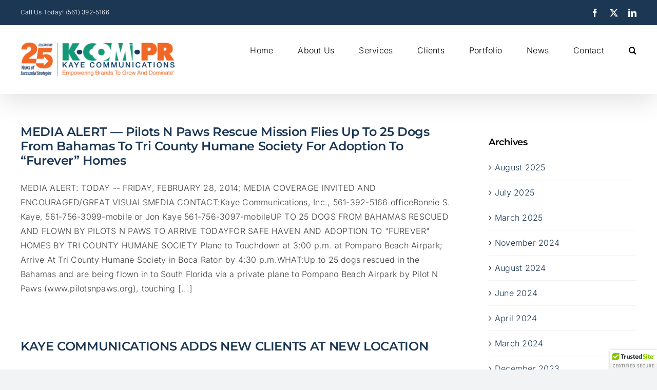

--- FILE ---
content_type: text/html; charset=UTF-8
request_url: https://kcompr.com/2014/02/
body_size: 17428
content:
<!DOCTYPE html>
<html class="avada-html-layout-wide avada-html-header-position-top avada-html-is-archive" lang="en-US" prefix="og: http://ogp.me/ns# fb: http://ogp.me/ns/fb#">
<head>
	<meta http-equiv="X-UA-Compatible" content="IE=edge" />
	<meta http-equiv="Content-Type" content="text/html; charset=utf-8"/>
	<meta name="viewport" content="width=device-width, initial-scale=1" />
	<title>February 2014 &#8211; Kaye Communications</title>
<meta name='robots' content='max-image-preview:large' />
	<style>img:is([sizes="auto" i], [sizes^="auto," i]) { contain-intrinsic-size: 3000px 1500px }</style>
	<link rel='dns-prefetch' href='//cdn.trustedsite.com' />
<link rel="alternate" type="application/rss+xml" title="Kaye Communications &raquo; Feed" href="https://kcompr.com/feed/" />
<link rel="alternate" type="application/rss+xml" title="Kaye Communications &raquo; Comments Feed" href="https://kcompr.com/comments/feed/" />
								<link rel="icon" href="https://kcompr.com/wp-content/uploads/2023/07/unnamed.png" type="image/png" />
		
		
		
								
		<meta property="og:locale" content="en_US"/>
		<meta property="og:type" content="article"/>
		<meta property="og:site_name" content="Kaye Communications"/>
		<meta property="og:title" content="  2014  February"/>
				<meta property="og:url" content="https://kcompr.com/media-alert-pilots-n-paws-rescue-mission-flies-up-to-25-dogs-from-bahamas-to-tri-county-humane-society-for-adoption-to-furever-homes/"/>
																				<meta property="og:image" content="https://kcompr.com/wp-content/uploads/2014/02/newlogo71.png"/>
		<meta property="og:image:width" content="594"/>
		<meta property="og:image:height" content="162"/>
		<meta property="og:image:type" content="image/png"/>
				<script type="text/javascript">
/* <![CDATA[ */
window._wpemojiSettings = {"baseUrl":"https:\/\/s.w.org\/images\/core\/emoji\/16.0.1\/72x72\/","ext":".png","svgUrl":"https:\/\/s.w.org\/images\/core\/emoji\/16.0.1\/svg\/","svgExt":".svg","source":{"concatemoji":"https:\/\/kcompr.com\/wp-includes\/js\/wp-emoji-release.min.js?ver=6.8.3"}};
/*! This file is auto-generated */
!function(s,n){var o,i,e;function c(e){try{var t={supportTests:e,timestamp:(new Date).valueOf()};sessionStorage.setItem(o,JSON.stringify(t))}catch(e){}}function p(e,t,n){e.clearRect(0,0,e.canvas.width,e.canvas.height),e.fillText(t,0,0);var t=new Uint32Array(e.getImageData(0,0,e.canvas.width,e.canvas.height).data),a=(e.clearRect(0,0,e.canvas.width,e.canvas.height),e.fillText(n,0,0),new Uint32Array(e.getImageData(0,0,e.canvas.width,e.canvas.height).data));return t.every(function(e,t){return e===a[t]})}function u(e,t){e.clearRect(0,0,e.canvas.width,e.canvas.height),e.fillText(t,0,0);for(var n=e.getImageData(16,16,1,1),a=0;a<n.data.length;a++)if(0!==n.data[a])return!1;return!0}function f(e,t,n,a){switch(t){case"flag":return n(e,"\ud83c\udff3\ufe0f\u200d\u26a7\ufe0f","\ud83c\udff3\ufe0f\u200b\u26a7\ufe0f")?!1:!n(e,"\ud83c\udde8\ud83c\uddf6","\ud83c\udde8\u200b\ud83c\uddf6")&&!n(e,"\ud83c\udff4\udb40\udc67\udb40\udc62\udb40\udc65\udb40\udc6e\udb40\udc67\udb40\udc7f","\ud83c\udff4\u200b\udb40\udc67\u200b\udb40\udc62\u200b\udb40\udc65\u200b\udb40\udc6e\u200b\udb40\udc67\u200b\udb40\udc7f");case"emoji":return!a(e,"\ud83e\udedf")}return!1}function g(e,t,n,a){var r="undefined"!=typeof WorkerGlobalScope&&self instanceof WorkerGlobalScope?new OffscreenCanvas(300,150):s.createElement("canvas"),o=r.getContext("2d",{willReadFrequently:!0}),i=(o.textBaseline="top",o.font="600 32px Arial",{});return e.forEach(function(e){i[e]=t(o,e,n,a)}),i}function t(e){var t=s.createElement("script");t.src=e,t.defer=!0,s.head.appendChild(t)}"undefined"!=typeof Promise&&(o="wpEmojiSettingsSupports",i=["flag","emoji"],n.supports={everything:!0,everythingExceptFlag:!0},e=new Promise(function(e){s.addEventListener("DOMContentLoaded",e,{once:!0})}),new Promise(function(t){var n=function(){try{var e=JSON.parse(sessionStorage.getItem(o));if("object"==typeof e&&"number"==typeof e.timestamp&&(new Date).valueOf()<e.timestamp+604800&&"object"==typeof e.supportTests)return e.supportTests}catch(e){}return null}();if(!n){if("undefined"!=typeof Worker&&"undefined"!=typeof OffscreenCanvas&&"undefined"!=typeof URL&&URL.createObjectURL&&"undefined"!=typeof Blob)try{var e="postMessage("+g.toString()+"("+[JSON.stringify(i),f.toString(),p.toString(),u.toString()].join(",")+"));",a=new Blob([e],{type:"text/javascript"}),r=new Worker(URL.createObjectURL(a),{name:"wpTestEmojiSupports"});return void(r.onmessage=function(e){c(n=e.data),r.terminate(),t(n)})}catch(e){}c(n=g(i,f,p,u))}t(n)}).then(function(e){for(var t in e)n.supports[t]=e[t],n.supports.everything=n.supports.everything&&n.supports[t],"flag"!==t&&(n.supports.everythingExceptFlag=n.supports.everythingExceptFlag&&n.supports[t]);n.supports.everythingExceptFlag=n.supports.everythingExceptFlag&&!n.supports.flag,n.DOMReady=!1,n.readyCallback=function(){n.DOMReady=!0}}).then(function(){return e}).then(function(){var e;n.supports.everything||(n.readyCallback(),(e=n.source||{}).concatemoji?t(e.concatemoji):e.wpemoji&&e.twemoji&&(t(e.twemoji),t(e.wpemoji)))}))}((window,document),window._wpemojiSettings);
/* ]]> */
</script>
<style id='wp-emoji-styles-inline-css' type='text/css'>

	img.wp-smiley, img.emoji {
		display: inline !important;
		border: none !important;
		box-shadow: none !important;
		height: 1em !important;
		width: 1em !important;
		margin: 0 0.07em !important;
		vertical-align: -0.1em !important;
		background: none !important;
		padding: 0 !important;
	}
</style>
<link rel='stylesheet' id='wp-block-library-css' href='https://kcompr.com/wp-includes/css/dist/block-library/style.min.css?ver=6.8.3' type='text/css' media='all' />
<style id='wp-block-library-theme-inline-css' type='text/css'>
.wp-block-audio :where(figcaption){color:#555;font-size:13px;text-align:center}.is-dark-theme .wp-block-audio :where(figcaption){color:#ffffffa6}.wp-block-audio{margin:0 0 1em}.wp-block-code{border:1px solid #ccc;border-radius:4px;font-family:Menlo,Consolas,monaco,monospace;padding:.8em 1em}.wp-block-embed :where(figcaption){color:#555;font-size:13px;text-align:center}.is-dark-theme .wp-block-embed :where(figcaption){color:#ffffffa6}.wp-block-embed{margin:0 0 1em}.blocks-gallery-caption{color:#555;font-size:13px;text-align:center}.is-dark-theme .blocks-gallery-caption{color:#ffffffa6}:root :where(.wp-block-image figcaption){color:#555;font-size:13px;text-align:center}.is-dark-theme :root :where(.wp-block-image figcaption){color:#ffffffa6}.wp-block-image{margin:0 0 1em}.wp-block-pullquote{border-bottom:4px solid;border-top:4px solid;color:currentColor;margin-bottom:1.75em}.wp-block-pullquote cite,.wp-block-pullquote footer,.wp-block-pullquote__citation{color:currentColor;font-size:.8125em;font-style:normal;text-transform:uppercase}.wp-block-quote{border-left:.25em solid;margin:0 0 1.75em;padding-left:1em}.wp-block-quote cite,.wp-block-quote footer{color:currentColor;font-size:.8125em;font-style:normal;position:relative}.wp-block-quote:where(.has-text-align-right){border-left:none;border-right:.25em solid;padding-left:0;padding-right:1em}.wp-block-quote:where(.has-text-align-center){border:none;padding-left:0}.wp-block-quote.is-large,.wp-block-quote.is-style-large,.wp-block-quote:where(.is-style-plain){border:none}.wp-block-search .wp-block-search__label{font-weight:700}.wp-block-search__button{border:1px solid #ccc;padding:.375em .625em}:where(.wp-block-group.has-background){padding:1.25em 2.375em}.wp-block-separator.has-css-opacity{opacity:.4}.wp-block-separator{border:none;border-bottom:2px solid;margin-left:auto;margin-right:auto}.wp-block-separator.has-alpha-channel-opacity{opacity:1}.wp-block-separator:not(.is-style-wide):not(.is-style-dots){width:100px}.wp-block-separator.has-background:not(.is-style-dots){border-bottom:none;height:1px}.wp-block-separator.has-background:not(.is-style-wide):not(.is-style-dots){height:2px}.wp-block-table{margin:0 0 1em}.wp-block-table td,.wp-block-table th{word-break:normal}.wp-block-table :where(figcaption){color:#555;font-size:13px;text-align:center}.is-dark-theme .wp-block-table :where(figcaption){color:#ffffffa6}.wp-block-video :where(figcaption){color:#555;font-size:13px;text-align:center}.is-dark-theme .wp-block-video :where(figcaption){color:#ffffffa6}.wp-block-video{margin:0 0 1em}:root :where(.wp-block-template-part.has-background){margin-bottom:0;margin-top:0;padding:1.25em 2.375em}
</style>
<style id='classic-theme-styles-inline-css' type='text/css'>
/*! This file is auto-generated */
.wp-block-button__link{color:#fff;background-color:#32373c;border-radius:9999px;box-shadow:none;text-decoration:none;padding:calc(.667em + 2px) calc(1.333em + 2px);font-size:1.125em}.wp-block-file__button{background:#32373c;color:#fff;text-decoration:none}
</style>
<style id='global-styles-inline-css' type='text/css'>
:root{--wp--preset--aspect-ratio--square: 1;--wp--preset--aspect-ratio--4-3: 4/3;--wp--preset--aspect-ratio--3-4: 3/4;--wp--preset--aspect-ratio--3-2: 3/2;--wp--preset--aspect-ratio--2-3: 2/3;--wp--preset--aspect-ratio--16-9: 16/9;--wp--preset--aspect-ratio--9-16: 9/16;--wp--preset--color--black: #000000;--wp--preset--color--cyan-bluish-gray: #abb8c3;--wp--preset--color--white: #ffffff;--wp--preset--color--pale-pink: #f78da7;--wp--preset--color--vivid-red: #cf2e2e;--wp--preset--color--luminous-vivid-orange: #ff6900;--wp--preset--color--luminous-vivid-amber: #fcb900;--wp--preset--color--light-green-cyan: #7bdcb5;--wp--preset--color--vivid-green-cyan: #00d084;--wp--preset--color--pale-cyan-blue: #8ed1fc;--wp--preset--color--vivid-cyan-blue: #0693e3;--wp--preset--color--vivid-purple: #9b51e0;--wp--preset--color--awb-color-1: #ffffff;--wp--preset--color--awb-color-2: #f9f9fb;--wp--preset--color--awb-color-3: #f2f3f5;--wp--preset--color--awb-color-4: #1c3754;--wp--preset--color--awb-color-5: #ed6727;--wp--preset--color--awb-color-6: #434549;--wp--preset--color--awb-color-7: #1c3754;--wp--preset--color--awb-color-8: #000000;--wp--preset--color--awb-color-custom-1: #a7b6c6;--wp--preset--gradient--vivid-cyan-blue-to-vivid-purple: linear-gradient(135deg,rgba(6,147,227,1) 0%,rgb(155,81,224) 100%);--wp--preset--gradient--light-green-cyan-to-vivid-green-cyan: linear-gradient(135deg,rgb(122,220,180) 0%,rgb(0,208,130) 100%);--wp--preset--gradient--luminous-vivid-amber-to-luminous-vivid-orange: linear-gradient(135deg,rgba(252,185,0,1) 0%,rgba(255,105,0,1) 100%);--wp--preset--gradient--luminous-vivid-orange-to-vivid-red: linear-gradient(135deg,rgba(255,105,0,1) 0%,rgb(207,46,46) 100%);--wp--preset--gradient--very-light-gray-to-cyan-bluish-gray: linear-gradient(135deg,rgb(238,238,238) 0%,rgb(169,184,195) 100%);--wp--preset--gradient--cool-to-warm-spectrum: linear-gradient(135deg,rgb(74,234,220) 0%,rgb(151,120,209) 20%,rgb(207,42,186) 40%,rgb(238,44,130) 60%,rgb(251,105,98) 80%,rgb(254,248,76) 100%);--wp--preset--gradient--blush-light-purple: linear-gradient(135deg,rgb(255,206,236) 0%,rgb(152,150,240) 100%);--wp--preset--gradient--blush-bordeaux: linear-gradient(135deg,rgb(254,205,165) 0%,rgb(254,45,45) 50%,rgb(107,0,62) 100%);--wp--preset--gradient--luminous-dusk: linear-gradient(135deg,rgb(255,203,112) 0%,rgb(199,81,192) 50%,rgb(65,88,208) 100%);--wp--preset--gradient--pale-ocean: linear-gradient(135deg,rgb(255,245,203) 0%,rgb(182,227,212) 50%,rgb(51,167,181) 100%);--wp--preset--gradient--electric-grass: linear-gradient(135deg,rgb(202,248,128) 0%,rgb(113,206,126) 100%);--wp--preset--gradient--midnight: linear-gradient(135deg,rgb(2,3,129) 0%,rgb(40,116,252) 100%);--wp--preset--font-size--small: 12px;--wp--preset--font-size--medium: 20px;--wp--preset--font-size--large: 24px;--wp--preset--font-size--x-large: 42px;--wp--preset--font-size--normal: 16px;--wp--preset--font-size--xlarge: 32px;--wp--preset--font-size--huge: 48px;--wp--preset--spacing--20: 0.44rem;--wp--preset--spacing--30: 0.67rem;--wp--preset--spacing--40: 1rem;--wp--preset--spacing--50: 1.5rem;--wp--preset--spacing--60: 2.25rem;--wp--preset--spacing--70: 3.38rem;--wp--preset--spacing--80: 5.06rem;--wp--preset--shadow--natural: 6px 6px 9px rgba(0, 0, 0, 0.2);--wp--preset--shadow--deep: 12px 12px 50px rgba(0, 0, 0, 0.4);--wp--preset--shadow--sharp: 6px 6px 0px rgba(0, 0, 0, 0.2);--wp--preset--shadow--outlined: 6px 6px 0px -3px rgba(255, 255, 255, 1), 6px 6px rgba(0, 0, 0, 1);--wp--preset--shadow--crisp: 6px 6px 0px rgba(0, 0, 0, 1);}:where(.is-layout-flex){gap: 0.5em;}:where(.is-layout-grid){gap: 0.5em;}body .is-layout-flex{display: flex;}.is-layout-flex{flex-wrap: wrap;align-items: center;}.is-layout-flex > :is(*, div){margin: 0;}body .is-layout-grid{display: grid;}.is-layout-grid > :is(*, div){margin: 0;}:where(.wp-block-columns.is-layout-flex){gap: 2em;}:where(.wp-block-columns.is-layout-grid){gap: 2em;}:where(.wp-block-post-template.is-layout-flex){gap: 1.25em;}:where(.wp-block-post-template.is-layout-grid){gap: 1.25em;}.has-black-color{color: var(--wp--preset--color--black) !important;}.has-cyan-bluish-gray-color{color: var(--wp--preset--color--cyan-bluish-gray) !important;}.has-white-color{color: var(--wp--preset--color--white) !important;}.has-pale-pink-color{color: var(--wp--preset--color--pale-pink) !important;}.has-vivid-red-color{color: var(--wp--preset--color--vivid-red) !important;}.has-luminous-vivid-orange-color{color: var(--wp--preset--color--luminous-vivid-orange) !important;}.has-luminous-vivid-amber-color{color: var(--wp--preset--color--luminous-vivid-amber) !important;}.has-light-green-cyan-color{color: var(--wp--preset--color--light-green-cyan) !important;}.has-vivid-green-cyan-color{color: var(--wp--preset--color--vivid-green-cyan) !important;}.has-pale-cyan-blue-color{color: var(--wp--preset--color--pale-cyan-blue) !important;}.has-vivid-cyan-blue-color{color: var(--wp--preset--color--vivid-cyan-blue) !important;}.has-vivid-purple-color{color: var(--wp--preset--color--vivid-purple) !important;}.has-black-background-color{background-color: var(--wp--preset--color--black) !important;}.has-cyan-bluish-gray-background-color{background-color: var(--wp--preset--color--cyan-bluish-gray) !important;}.has-white-background-color{background-color: var(--wp--preset--color--white) !important;}.has-pale-pink-background-color{background-color: var(--wp--preset--color--pale-pink) !important;}.has-vivid-red-background-color{background-color: var(--wp--preset--color--vivid-red) !important;}.has-luminous-vivid-orange-background-color{background-color: var(--wp--preset--color--luminous-vivid-orange) !important;}.has-luminous-vivid-amber-background-color{background-color: var(--wp--preset--color--luminous-vivid-amber) !important;}.has-light-green-cyan-background-color{background-color: var(--wp--preset--color--light-green-cyan) !important;}.has-vivid-green-cyan-background-color{background-color: var(--wp--preset--color--vivid-green-cyan) !important;}.has-pale-cyan-blue-background-color{background-color: var(--wp--preset--color--pale-cyan-blue) !important;}.has-vivid-cyan-blue-background-color{background-color: var(--wp--preset--color--vivid-cyan-blue) !important;}.has-vivid-purple-background-color{background-color: var(--wp--preset--color--vivid-purple) !important;}.has-black-border-color{border-color: var(--wp--preset--color--black) !important;}.has-cyan-bluish-gray-border-color{border-color: var(--wp--preset--color--cyan-bluish-gray) !important;}.has-white-border-color{border-color: var(--wp--preset--color--white) !important;}.has-pale-pink-border-color{border-color: var(--wp--preset--color--pale-pink) !important;}.has-vivid-red-border-color{border-color: var(--wp--preset--color--vivid-red) !important;}.has-luminous-vivid-orange-border-color{border-color: var(--wp--preset--color--luminous-vivid-orange) !important;}.has-luminous-vivid-amber-border-color{border-color: var(--wp--preset--color--luminous-vivid-amber) !important;}.has-light-green-cyan-border-color{border-color: var(--wp--preset--color--light-green-cyan) !important;}.has-vivid-green-cyan-border-color{border-color: var(--wp--preset--color--vivid-green-cyan) !important;}.has-pale-cyan-blue-border-color{border-color: var(--wp--preset--color--pale-cyan-blue) !important;}.has-vivid-cyan-blue-border-color{border-color: var(--wp--preset--color--vivid-cyan-blue) !important;}.has-vivid-purple-border-color{border-color: var(--wp--preset--color--vivid-purple) !important;}.has-vivid-cyan-blue-to-vivid-purple-gradient-background{background: var(--wp--preset--gradient--vivid-cyan-blue-to-vivid-purple) !important;}.has-light-green-cyan-to-vivid-green-cyan-gradient-background{background: var(--wp--preset--gradient--light-green-cyan-to-vivid-green-cyan) !important;}.has-luminous-vivid-amber-to-luminous-vivid-orange-gradient-background{background: var(--wp--preset--gradient--luminous-vivid-amber-to-luminous-vivid-orange) !important;}.has-luminous-vivid-orange-to-vivid-red-gradient-background{background: var(--wp--preset--gradient--luminous-vivid-orange-to-vivid-red) !important;}.has-very-light-gray-to-cyan-bluish-gray-gradient-background{background: var(--wp--preset--gradient--very-light-gray-to-cyan-bluish-gray) !important;}.has-cool-to-warm-spectrum-gradient-background{background: var(--wp--preset--gradient--cool-to-warm-spectrum) !important;}.has-blush-light-purple-gradient-background{background: var(--wp--preset--gradient--blush-light-purple) !important;}.has-blush-bordeaux-gradient-background{background: var(--wp--preset--gradient--blush-bordeaux) !important;}.has-luminous-dusk-gradient-background{background: var(--wp--preset--gradient--luminous-dusk) !important;}.has-pale-ocean-gradient-background{background: var(--wp--preset--gradient--pale-ocean) !important;}.has-electric-grass-gradient-background{background: var(--wp--preset--gradient--electric-grass) !important;}.has-midnight-gradient-background{background: var(--wp--preset--gradient--midnight) !important;}.has-small-font-size{font-size: var(--wp--preset--font-size--small) !important;}.has-medium-font-size{font-size: var(--wp--preset--font-size--medium) !important;}.has-large-font-size{font-size: var(--wp--preset--font-size--large) !important;}.has-x-large-font-size{font-size: var(--wp--preset--font-size--x-large) !important;}
:where(.wp-block-post-template.is-layout-flex){gap: 1.25em;}:where(.wp-block-post-template.is-layout-grid){gap: 1.25em;}
:where(.wp-block-columns.is-layout-flex){gap: 2em;}:where(.wp-block-columns.is-layout-grid){gap: 2em;}
:root :where(.wp-block-pullquote){font-size: 1.5em;line-height: 1.6;}
</style>
<link rel='stylesheet' id='wp-components-css' href='https://kcompr.com/wp-includes/css/dist/components/style.min.css?ver=6.8.3' type='text/css' media='all' />
<link rel='stylesheet' id='godaddy-styles-css' href='https://kcompr.com/wp-content/mu-plugins/vendor/wpex/godaddy-launch/includes/Dependencies/GoDaddy/Styles/build/latest.css?ver=2.0.2' type='text/css' media='all' />
<link rel='stylesheet' id='child-style-css' href='https://kcompr.com/wp-content/themes/Avada-Child-Theme/style.css?ver=6.8.3' type='text/css' media='all' />
<link rel='stylesheet' id='fusion-dynamic-css-css' href='https://kcompr.com/wp-content/uploads/fusion-styles/c5082d3eb1422a4e3ebc11f6879f41de.min.css?ver=3.14.2' type='text/css' media='all' />
<script type="text/javascript" src="https://kcompr.com/wp-includes/js/jquery/jquery.min.js?ver=3.7.1" id="jquery-core-js"></script>
<script type="text/javascript" src="https://kcompr.com/wp-includes/js/jquery/jquery-migrate.min.js?ver=3.4.1" id="jquery-migrate-js"></script>
<link rel="https://api.w.org/" href="https://kcompr.com/wp-json/" /><link rel="EditURI" type="application/rsd+xml" title="RSD" href="https://kcompr.com/xmlrpc.php?rsd" />
<link rel="preload" href="https://kcompr.com/wp-content/themes/Avada/includes/lib/assets/fonts/icomoon/awb-icons.woff" as="font" type="font/woff" crossorigin><link rel="preload" href="//kcompr.com/wp-content/themes/Avada/includes/lib/assets/fonts/fontawesome/webfonts/fa-brands-400.woff2" as="font" type="font/woff2" crossorigin><link rel="preload" href="//kcompr.com/wp-content/themes/Avada/includes/lib/assets/fonts/fontawesome/webfonts/fa-regular-400.woff2" as="font" type="font/woff2" crossorigin><link rel="preload" href="//kcompr.com/wp-content/themes/Avada/includes/lib/assets/fonts/fontawesome/webfonts/fa-solid-900.woff2" as="font" type="font/woff2" crossorigin><style type="text/css" id="css-fb-visibility">@media screen and (max-width: 640px){.fusion-no-small-visibility{display:none !important;}body .sm-text-align-center{text-align:center !important;}body .sm-text-align-left{text-align:left !important;}body .sm-text-align-right{text-align:right !important;}body .sm-text-align-justify{text-align:justify !important;}body .sm-flex-align-center{justify-content:center !important;}body .sm-flex-align-flex-start{justify-content:flex-start !important;}body .sm-flex-align-flex-end{justify-content:flex-end !important;}body .sm-mx-auto{margin-left:auto !important;margin-right:auto !important;}body .sm-ml-auto{margin-left:auto !important;}body .sm-mr-auto{margin-right:auto !important;}body .fusion-absolute-position-small{position:absolute;width:100%;}.awb-sticky.awb-sticky-small{ position: sticky; top: var(--awb-sticky-offset,0); }}@media screen and (min-width: 641px) and (max-width: 1024px){.fusion-no-medium-visibility{display:none !important;}body .md-text-align-center{text-align:center !important;}body .md-text-align-left{text-align:left !important;}body .md-text-align-right{text-align:right !important;}body .md-text-align-justify{text-align:justify !important;}body .md-flex-align-center{justify-content:center !important;}body .md-flex-align-flex-start{justify-content:flex-start !important;}body .md-flex-align-flex-end{justify-content:flex-end !important;}body .md-mx-auto{margin-left:auto !important;margin-right:auto !important;}body .md-ml-auto{margin-left:auto !important;}body .md-mr-auto{margin-right:auto !important;}body .fusion-absolute-position-medium{position:absolute;width:100%;}.awb-sticky.awb-sticky-medium{ position: sticky; top: var(--awb-sticky-offset,0); }}@media screen and (min-width: 1025px){.fusion-no-large-visibility{display:none !important;}body .lg-text-align-center{text-align:center !important;}body .lg-text-align-left{text-align:left !important;}body .lg-text-align-right{text-align:right !important;}body .lg-text-align-justify{text-align:justify !important;}body .lg-flex-align-center{justify-content:center !important;}body .lg-flex-align-flex-start{justify-content:flex-start !important;}body .lg-flex-align-flex-end{justify-content:flex-end !important;}body .lg-mx-auto{margin-left:auto !important;margin-right:auto !important;}body .lg-ml-auto{margin-left:auto !important;}body .lg-mr-auto{margin-right:auto !important;}body .fusion-absolute-position-large{position:absolute;width:100%;}.awb-sticky.awb-sticky-large{ position: sticky; top: var(--awb-sticky-offset,0); }}</style>		<script type="text/javascript">
			var doc = document.documentElement;
			doc.setAttribute( 'data-useragent', navigator.userAgent );
		</script>
		
	</head>

<body class="archive date wp-theme-Avada wp-child-theme-Avada-Child-Theme has-sidebar fusion-image-hovers fusion-pagination-sizing fusion-button_type-flat fusion-button_span-no fusion-button_gradient-linear avada-image-rollover-circle-yes avada-image-rollover-yes avada-image-rollover-direction-left fusion-body ltr fusion-sticky-header no-tablet-sticky-header no-mobile-sticky-header no-mobile-slidingbar no-mobile-totop avada-has-rev-slider-styles fusion-disable-outline fusion-sub-menu-fade mobile-logo-pos-left layout-wide-mode avada-has-boxed-modal-shadow-none layout-scroll-offset-full avada-has-zero-margin-offset-top fusion-top-header menu-text-align-center mobile-menu-design-classic fusion-show-pagination-text fusion-header-layout-v3 avada-responsive avada-footer-fx-none avada-menu-highlight-style-bar fusion-search-form-clean fusion-main-menu-search-overlay fusion-avatar-circle avada-dropdown-styles avada-blog-layout-medium avada-blog-archive-layout-medium avada-header-shadow-yes avada-menu-icon-position-left avada-has-megamenu-shadow avada-has-mobile-menu-search avada-has-main-nav-search-icon avada-has-breadcrumb-mobile-hidden avada-has-titlebar-hide avada-header-border-color-full-transparent avada-has-pagination-width_height avada-flyout-menu-direction-fade avada-ec-views-v1" data-awb-post-id="3394">
		<a class="skip-link screen-reader-text" href="#content">Skip to content</a>

	<div id="boxed-wrapper">
		
		<div id="wrapper" class="fusion-wrapper">
			<div id="home" style="position:relative;top:-1px;"></div>
							
					
			<header class="fusion-header-wrapper fusion-header-shadow">
				<div class="fusion-header-v3 fusion-logo-alignment fusion-logo-left fusion-sticky-menu- fusion-sticky-logo- fusion-mobile-logo-  fusion-mobile-menu-design-classic">
					
<div class="fusion-secondary-header">
	<div class="fusion-row">
					<div class="fusion-alignleft">
				<div class="fusion-contact-info"><span class="fusion-contact-info-phone-number">Call Us Today! (561) 392-5166</span></div>			</div>
							<div class="fusion-alignright">
				<div class="fusion-social-links-header"><div class="fusion-social-networks"><div class="fusion-social-networks-wrapper"><a  class="fusion-social-network-icon fusion-tooltip fusion-facebook awb-icon-facebook" style data-placement="bottom" data-title="Facebook" data-toggle="tooltip" title="Facebook" href="https://www.facebook.com/kcompr" target="_blank" rel="noreferrer"><span class="screen-reader-text">Facebook</span></a><a  class="fusion-social-network-icon fusion-tooltip fusion-twitter awb-icon-twitter" style data-placement="bottom" data-title="X" data-toggle="tooltip" title="X" href="https://twitter.com/kcompr" target="_blank" rel="noopener noreferrer"><span class="screen-reader-text">X</span></a><a  class="fusion-social-network-icon fusion-tooltip fusion-linkedin awb-icon-linkedin" style data-placement="bottom" data-title="LinkedIn" data-toggle="tooltip" title="LinkedIn" href="http://www.linkedin.com/company/kaye-communications-inc-" target="_blank" rel="noopener noreferrer"><span class="screen-reader-text">LinkedIn</span></a></div></div></div>			</div>
			</div>
</div>
<div class="fusion-header-sticky-height"></div>
<div class="fusion-header">
	<div class="fusion-row">
					<div class="fusion-logo" data-margin-top="34px" data-margin-bottom="34px" data-margin-left="0px" data-margin-right="0px">
			<a class="fusion-logo-link"  href="https://kcompr.com/" >

						<!-- standard logo -->
			<img src="https://kcompr.com/wp-content/uploads/2023/04/KCommPR_25_logo_left_orange.png" srcset="https://kcompr.com/wp-content/uploads/2023/04/KCommPR_25_logo_left_orange.png 1x, https://kcompr.com/wp-content/uploads/2023/04/KCommPR_25_logo_left_orange.png 2x" width="1280" height="279" style="max-height:279px;height:auto;" alt="Kaye Communications Logo" data-retina_logo_url="https://kcompr.com/wp-content/uploads/2023/04/KCommPR_25_logo_left_orange.png" class="fusion-standard-logo" />

			
					</a>
		</div>		<nav class="fusion-main-menu" aria-label="Main Menu"><div class="fusion-overlay-search">		<form role="search" class="searchform fusion-search-form  fusion-search-form-clean" method="get" action="https://kcompr.com/">
			<div class="fusion-search-form-content">

				
				<div class="fusion-search-field search-field">
					<label><span class="screen-reader-text">Search for:</span>
													<input type="search" value="" name="s" class="s" placeholder="Search..." required aria-required="true" aria-label="Search..."/>
											</label>
				</div>
				<div class="fusion-search-button search-button">
					<input type="submit" class="fusion-search-submit searchsubmit" aria-label="Search" value="&#xf002;" />
									</div>

				
			</div>


			
		</form>
		<div class="fusion-search-spacer"></div><a href="#" role="button" aria-label="Close Search" class="fusion-close-search"></a></div><ul id="menu-top-level-navigation" class="fusion-menu"><li  id="menu-item-6147"  class="menu-item menu-item-type-post_type menu-item-object-page menu-item-home menu-item-6147"  data-item-id="6147"><a  href="https://kcompr.com/" class="fusion-bar-highlight"><span class="menu-text">Home</span></a></li><li  id="menu-item-3148"  class="menu-item menu-item-type-custom menu-item-object-custom menu-item-has-children menu-item-3148 fusion-dropdown-menu"  data-item-id="3148"><a  class="fusion-bar-highlight"><span class="menu-text">About Us</span></a><ul class="sub-menu"><li  id="menu-item-3069"  class="menu-item menu-item-type-post_type menu-item-object-page menu-item-3069 fusion-dropdown-submenu" ><a  href="https://kcompr.com/about-us/3065-2/" class="fusion-bar-highlight"><span>Profile</span></a></li><li  id="menu-item-2227"  class="menu-item menu-item-type-post_type menu-item-object-page menu-item-2227 fusion-dropdown-submenu" ><a  href="https://kcompr.com/about-us/the-k-com-advantage/" class="fusion-bar-highlight"><span>The KCOM Advantage</span></a></li><li  id="menu-item-2231"  class="menu-item menu-item-type-post_type menu-item-object-page menu-item-2231 fusion-dropdown-submenu" ><a  href="https://kcompr.com/about-us/proven-track-record/" class="fusion-bar-highlight"><span>Proven Track Record</span></a></li><li  id="menu-item-2229"  class="menu-item menu-item-type-post_type menu-item-object-page menu-item-2229 fusion-dropdown-submenu" ><a  href="https://kcompr.com/about-us/honors-awards/" class="fusion-bar-highlight"><span>Honors &#038; Awards</span></a></li><li  id="menu-item-3090"  class="menu-item menu-item-type-post_type menu-item-object-page menu-item-3090 fusion-dropdown-submenu" ><a  href="https://kcompr.com/about-us/3084-2/" class="fusion-bar-highlight"><span>Giving Back</span></a></li><li  id="menu-item-2228"  class="menu-item menu-item-type-post_type menu-item-object-page menu-item-2228 fusion-dropdown-submenu" ><a  href="https://kcompr.com/about-us/bonnie-kaye/" class="fusion-bar-highlight"><span>Bonnie’s Bio</span></a></li><li  id="menu-item-2230"  class="menu-item menu-item-type-post_type menu-item-object-page menu-item-2230 fusion-dropdown-submenu" ><a  href="https://kcompr.com/about-us/jon-kaye/" class="fusion-bar-highlight"><span>Jon’s Bio</span></a></li></ul></li><li  id="menu-item-6008"  class="menu-item menu-item-type-custom menu-item-object-custom menu-item-has-children menu-item-6008 fusion-dropdown-menu"  data-item-id="6008"><a  class="fusion-bar-highlight"><span class="menu-text">Services</span></a><ul class="sub-menu"><li  id="menu-item-6009"  class="menu-item menu-item-type-post_type menu-item-object-page menu-item-6009 fusion-dropdown-submenu" ><a  href="https://kcompr.com/services-practice-areas/services-overview/" class="fusion-bar-highlight"><span>Services Overview</span></a></li><li  id="menu-item-6042"  class="menu-item menu-item-type-post_type menu-item-object-page menu-item-6042 fusion-dropdown-submenu" ><a  href="https://kcompr.com/services-practice-areas/strategy-branding/" class="fusion-bar-highlight"><span>Strategy &#038; Branding</span></a></li><li  id="menu-item-6044"  class="menu-item menu-item-type-post_type menu-item-object-page menu-item-6044 fusion-dropdown-submenu" ><a  href="https://kcompr.com/services-practice-areas/integrated-public-relations/" class="fusion-bar-highlight"><span>Integrated Public Relations</span></a></li><li  id="menu-item-6059"  class="menu-item menu-item-type-post_type menu-item-object-page menu-item-6059 fusion-dropdown-submenu" ><a  href="https://kcompr.com/services-practice-areas/content-design/" class="fusion-bar-highlight"><span>Content &#038; Design</span></a></li></ul></li><li  id="menu-item-6060"  class="menu-item menu-item-type-custom menu-item-object-custom menu-item-has-children menu-item-6060 fusion-dropdown-menu"  data-item-id="6060"><a  class="fusion-bar-highlight"><span class="menu-text">Clients</span></a><ul class="sub-menu"><li  id="menu-item-6061"  class="menu-item menu-item-type-post_type menu-item-object-page menu-item-6061 fusion-dropdown-submenu" ><a  href="https://kcompr.com/industries-concentrations/healthcare/" class="fusion-bar-highlight"><span>Healthcare</span></a></li><li  id="menu-item-6063"  class="menu-item menu-item-type-post_type menu-item-object-page menu-item-6063 fusion-dropdown-submenu" ><a  href="https://kcompr.com/industries-concentrations/hospitality/" class="fusion-bar-highlight"><span>Hospitality</span></a></li><li  id="menu-item-6065"  class="menu-item menu-item-type-post_type menu-item-object-page menu-item-6065 fusion-dropdown-submenu" ><a  href="https://kcompr.com/industries-concentrations/lifestyle-retail/" class="fusion-bar-highlight"><span>Lifestyle &#038; Retail</span></a></li><li  id="menu-item-6066"  class="menu-item menu-item-type-post_type menu-item-object-page menu-item-6066 fusion-dropdown-submenu" ><a  href="https://kcompr.com/industries-concentrations/professional-services/" class="fusion-bar-highlight"><span>Professional Services</span></a></li><li  id="menu-item-6067"  class="menu-item menu-item-type-post_type menu-item-object-page menu-item-6067 fusion-dropdown-submenu" ><a  href="https://kcompr.com/industries-concentrations/arts-culture-entertainment/" class="fusion-bar-highlight"><span>Arts, Culture &#038; Entertainment</span></a></li><li  id="menu-item-6068"  class="menu-item menu-item-type-post_type menu-item-object-page menu-item-6068 fusion-dropdown-submenu" ><a  href="https://kcompr.com/industries-concentrations/public-govt-agencies/" class="fusion-bar-highlight"><span>Public (Gov’t Agencies)</span></a></li><li  id="menu-item-6069"  class="menu-item menu-item-type-post_type menu-item-object-page menu-item-6069 fusion-dropdown-submenu" ><a  href="https://kcompr.com/industries-concentrations/sports/" class="fusion-bar-highlight"><span>Sports &#038; Recreation</span></a></li><li  id="menu-item-6070"  class="menu-item menu-item-type-post_type menu-item-object-page menu-item-6070 fusion-dropdown-submenu" ><a  href="https://kcompr.com/industries-concentrations/non-profit/" class="fusion-bar-highlight"><span>Nonprofit</span></a></li></ul></li><li  id="menu-item-5336"  class="menu-item menu-item-type-custom menu-item-object-custom menu-item-has-children menu-item-5336 fusion-dropdown-menu"  data-item-id="5336"><a  href="#" class="fusion-bar-highlight"><span class="menu-text">Portfolio</span></a><ul class="sub-menu"><li  id="menu-item-5363"  class="menu-item menu-item-type-post_type menu-item-object-page menu-item-5363 fusion-dropdown-submenu" ><a  href="https://kcompr.com/gallery/" class="fusion-bar-highlight"><span>Gallery</span></a></li><li  id="menu-item-5333"  class="menu-item menu-item-type-post_type menu-item-object-page menu-item-5333 fusion-dropdown-submenu" ><a  href="https://kcompr.com/testimonials/" class="fusion-bar-highlight"><span>Video Testimonials</span></a></li></ul></li><li  id="menu-item-6007"  class="menu-item menu-item-type-post_type menu-item-object-page current_page_parent menu-item-6007"  data-item-id="6007"><a  href="https://kcompr.com/blog/" class="fusion-bar-highlight"><span class="menu-text">News</span></a></li><li  id="menu-item-2123"  class="menu-item menu-item-type-post_type menu-item-object-page menu-item-2123"  data-item-id="2123"><a  href="https://kcompr.com/contact/" class="fusion-bar-highlight"><span class="menu-text">Contact</span></a></li><li class="fusion-custom-menu-item fusion-main-menu-search fusion-search-overlay"><a class="fusion-main-menu-icon fusion-bar-highlight" href="#" aria-label="Search" data-title="Search" title="Search" role="button" aria-expanded="false"></a></li></ul></nav>
<nav class="fusion-mobile-nav-holder fusion-mobile-menu-text-align-left" aria-label="Main Menu Mobile"></nav>

		
<div class="fusion-clearfix"></div>
<div class="fusion-mobile-menu-search">
			<form role="search" class="searchform fusion-search-form  fusion-search-form-clean" method="get" action="https://kcompr.com/">
			<div class="fusion-search-form-content">

				
				<div class="fusion-search-field search-field">
					<label><span class="screen-reader-text">Search for:</span>
													<input type="search" value="" name="s" class="s" placeholder="Search..." required aria-required="true" aria-label="Search..."/>
											</label>
				</div>
				<div class="fusion-search-button search-button">
					<input type="submit" class="fusion-search-submit searchsubmit" aria-label="Search" value="&#xf002;" />
									</div>

				
			</div>


			
		</form>
		</div>
			</div>
</div>
				</div>
				<div class="fusion-clearfix"></div>
			</header>
								
							<div id="sliders-container" class="fusion-slider-visibility">
					</div>
				
					
							
			
						<main id="main" class="clearfix ">
				<div class="fusion-row" style="">
<section id="content" class="" style="float: left;">
	
	<div id="posts-container" class="fusion-blog-archive fusion-blog-layout-medium-wrapper fusion-blog-infinite fusion-clearfix">
	<div class="fusion-posts-container fusion-blog-layout-medium fusion-no-meta-info fusion-posts-container-infinite fusion-blog-no-images " data-pages="1">
		
		
													<article id="post-3394" class="fusion-post-medium  post fusion-clearfix post-3394 type-post status-publish format-standard has-post-thumbnail hentry category-tri-county-humane-society">
				
				
				
				
				
				
				<div class="fusion-post-content post-content">
					<h2 class="entry-title fusion-post-title"><a href="https://kcompr.com/media-alert-pilots-n-paws-rescue-mission-flies-up-to-25-dogs-from-bahamas-to-tri-county-humane-society-for-adoption-to-furever-homes/">MEDIA ALERT &#8212; Pilots N Paws Rescue Mission Flies Up To 25 Dogs From Bahamas To Tri County Humane Society For Adoption To &#8220;Furever&#8221; Homes</a></h2>
										
					<div class="fusion-post-content-container">
						<p>MEDIA ALERT: TODAY -- FRIDAY, FEBRUARY 28, 2014; MEDIA COVERAGE INVITED AND ENCOURAGED/GREAT VISUALSMEDIA CONTACT:Kaye Communications, Inc., 561-392-5166 officeBonnie S. Kaye, 561-756-3099-mobile or Jon Kaye 561-756-3097-mobileUP TO 25 DOGS FROM BAHAMAS RESCUED AND FLOWN BY PILOTS N PAWS TO ARRIVE TODAYFOR SAFE HAVEN AND ADOPTION TO "FUREVER" HOMES BY TRI COUNTY HUMANE SOCIETY Plane to Touchdown at 3:00 p.m. at Pompano Beach Airpark; Arrive At Tri County Humane Society in Boca Raton by 4:30 p.m.WHAT:Up to 25 dogs rescued in the Bahamas and are being flown in to South Florida via a private plane to Pompano Beach Airpark by Pilot N Paws (www.pilotsnpaws.org), touching  [...]</p>					</div>
				</div>

									<div class="fusion-clearfix"></div>
				
													<span class="entry-title rich-snippet-hidden">MEDIA ALERT &#8212; Pilots N Paws Rescue Mission Flies Up To 25 Dogs From Bahamas To Tri County Humane Society For Adoption To &#8220;Furever&#8221; Homes</span><span class="vcard rich-snippet-hidden"><span class="fn"><a href="https://kcompr.com/author/bonnie/" title="Posts by bonnie" rel="author">bonnie</a></span></span><span class="updated rich-snippet-hidden">2014-09-15T00:32:10+00:00</span>				
				
							</article>

			
											<article id="post-3395" class="fusion-post-medium  post fusion-clearfix post-3395 type-post status-publish format-standard hentry category-american-fine-wine-competition category-kaye-communications category-kcom category-life-insurance-concepts category-nat-king-cole-generation-hope category-sklar-furnishings category-tri-county-humane-society">
				
				
				
				
				
				
				<div class="fusion-post-content post-content">
					<h2 class="entry-title fusion-post-title"><a href="https://kcompr.com/kaye-communications-adds-new-clients-at-new-location/">KAYE COMMUNICATIONS ADDS NEW CLIENTS AT NEW LOCATION</a></h2>
										
					<div class="fusion-post-content-container">
						<p>BOCA RATON, FL (February 18, 2014) -- South Florida-based Kaye Communications, an award-winning, Seriously Strategic full-service integrated business-generating public relations and marketing firm that empowers regional and national brands to grow and dominate, announces new location in Boca Raton with an expanded client roster.In addition to debuting California Pizza Kitchen's newest location reinvention in Ft. Lauderdale with its CEO G.J. Hart and completing a business intelligence "best practices" market research project for concrete industry leader Titan America, the firm was tapped to develop and implement strategic BizGen™ brand communications for the following new clients:Sklar Furnishings: Kaye Communications will provide strategic niche market brand communications, media relations, community  [...]</p>					</div>
				</div>

									<div class="fusion-clearfix"></div>
				
													<span class="entry-title rich-snippet-hidden">KAYE COMMUNICATIONS ADDS NEW CLIENTS AT NEW LOCATION</span><span class="vcard rich-snippet-hidden"><span class="fn"><a href="https://kcompr.com/author/bonnie/" title="Posts by bonnie" rel="author">bonnie</a></span></span><span class="updated rich-snippet-hidden">2014-02-17T23:46:00+00:00</span>				
				
							</article>

			
											<article id="post-5184" class="fusion-post-medium  post fusion-clearfix post-5184 type-post status-publish format-standard has-post-thumbnail hentry category-federal-realty-investment-trust tag-del-mar-village tag-federal-realty-investment-trust tag-passover">
				
				
				
				
				
				
				<div class="fusion-post-content post-content">
					<h2 class="entry-title fusion-post-title"><a href="https://kcompr.com/community-passover-freedom-fest-to-bring-celebration-to-del-mar-village-shopping-center-with-plenty-of-free-family-play-entertainment-and-memory-making-sunday-march-30th-from-1/">“COMMUNITY PASSOVER FREEDOM FEST” TO BRING CELEBRATION  TO DEL MAR VILLAGE SHOPPING CENTER WITH  PLENTY OF FREE FAMILY PLAY, ENTERTAINMENT AND MEMORY-MAKING  SUNDAY, MARCH 30TH FROM 1 P.M.  TO 4 P.M.</a></h2>
										
					<div class="fusion-post-content-container">
						<p>Del Mar Village shopping center (www.shopsatdelmar.com) invites the area residents, synagogues, schools and other organizations to a special Community Passover Freedom Fest event to ramp up for the upcoming holiday from 1 p.m. to 4 p.m. on Sunday, March 30th. The jam-packed, open-to-the-public program will feature plenty of free-themed family activities, entertainment and fun for all generations. Awaiting event-goers will be a DJ, live entertainment, holiday and folk music, Passover food and wine tastings, games and prizes, themed arts and crafts, a “Find the Matzah” scavenger hunt, bounce houses, face painting, photo opportunities, and “chances to win”. There will also be  [...]</p>					</div>
				</div>

									<div class="fusion-clearfix"></div>
				
													<span class="entry-title rich-snippet-hidden">“COMMUNITY PASSOVER FREEDOM FEST” TO BRING CELEBRATION  TO DEL MAR VILLAGE SHOPPING CENTER WITH  PLENTY OF FREE FAMILY PLAY, ENTERTAINMENT AND MEMORY-MAKING  SUNDAY, MARCH 30TH FROM 1 P.M.  TO 4 P.M.</span><span class="vcard rich-snippet-hidden"><span class="fn"><a href="https://kcompr.com/author/jon/" title="Posts by Jon" rel="author">Jon</a></span></span><span class="updated rich-snippet-hidden">2021-08-01T18:02:31+00:00</span>				
				
							</article>

			
		
		
	</div>

			</div>
</section>
<aside id="sidebar" class="sidebar fusion-widget-area fusion-content-widget-area fusion-sidebar-right fusion-blogsidebar" style="float: right;" data="">
											
					<section id="archives-4" class="widget widget_archive" style="border-style: solid;border-color:transparent;border-width:0px;"><div class="heading"><h4 class="widget-title">Archives</h4></div>
			<ul>
					<li><a href='https://kcompr.com/2025/08/'>August 2025</a></li>
	<li><a href='https://kcompr.com/2025/07/'>July 2025</a></li>
	<li><a href='https://kcompr.com/2025/03/'>March 2025</a></li>
	<li><a href='https://kcompr.com/2024/11/'>November 2024</a></li>
	<li><a href='https://kcompr.com/2024/08/'>August 2024</a></li>
	<li><a href='https://kcompr.com/2024/06/'>June 2024</a></li>
	<li><a href='https://kcompr.com/2024/04/'>April 2024</a></li>
	<li><a href='https://kcompr.com/2024/03/'>March 2024</a></li>
	<li><a href='https://kcompr.com/2023/12/'>December 2023</a></li>
	<li><a href='https://kcompr.com/2023/11/'>November 2023</a></li>
	<li><a href='https://kcompr.com/2023/10/'>October 2023</a></li>
	<li><a href='https://kcompr.com/2023/09/'>September 2023</a></li>
	<li><a href='https://kcompr.com/2023/08/'>August 2023</a></li>
	<li><a href='https://kcompr.com/2023/07/'>July 2023</a></li>
	<li><a href='https://kcompr.com/2023/04/'>April 2023</a></li>
	<li><a href='https://kcompr.com/2023/01/'>January 2023</a></li>
	<li><a href='https://kcompr.com/2022/09/'>September 2022</a></li>
	<li><a href='https://kcompr.com/2022/08/'>August 2022</a></li>
	<li><a href='https://kcompr.com/2022/07/'>July 2022</a></li>
	<li><a href='https://kcompr.com/2022/06/'>June 2022</a></li>
	<li><a href='https://kcompr.com/2022/05/'>May 2022</a></li>
	<li><a href='https://kcompr.com/2022/02/'>February 2022</a></li>
	<li><a href='https://kcompr.com/2021/08/'>August 2021</a></li>
	<li><a href='https://kcompr.com/2021/07/'>July 2021</a></li>
	<li><a href='https://kcompr.com/2021/06/'>June 2021</a></li>
	<li><a href='https://kcompr.com/2021/05/'>May 2021</a></li>
	<li><a href='https://kcompr.com/2021/04/'>April 2021</a></li>
	<li><a href='https://kcompr.com/2021/03/'>March 2021</a></li>
	<li><a href='https://kcompr.com/2021/02/'>February 2021</a></li>
	<li><a href='https://kcompr.com/2020/12/'>December 2020</a></li>
	<li><a href='https://kcompr.com/2020/11/'>November 2020</a></li>
	<li><a href='https://kcompr.com/2020/09/'>September 2020</a></li>
	<li><a href='https://kcompr.com/2020/05/'>May 2020</a></li>
	<li><a href='https://kcompr.com/2020/04/'>April 2020</a></li>
	<li><a href='https://kcompr.com/2020/03/'>March 2020</a></li>
	<li><a href='https://kcompr.com/2019/11/'>November 2019</a></li>
	<li><a href='https://kcompr.com/2019/10/'>October 2019</a></li>
	<li><a href='https://kcompr.com/2019/08/'>August 2019</a></li>
	<li><a href='https://kcompr.com/2019/06/'>June 2019</a></li>
	<li><a href='https://kcompr.com/2019/04/'>April 2019</a></li>
	<li><a href='https://kcompr.com/2019/02/'>February 2019</a></li>
	<li><a href='https://kcompr.com/2019/01/'>January 2019</a></li>
	<li><a href='https://kcompr.com/2018/12/'>December 2018</a></li>
	<li><a href='https://kcompr.com/2018/09/'>September 2018</a></li>
	<li><a href='https://kcompr.com/2018/08/'>August 2018</a></li>
	<li><a href='https://kcompr.com/2018/07/'>July 2018</a></li>
	<li><a href='https://kcompr.com/2018/04/'>April 2018</a></li>
	<li><a href='https://kcompr.com/2018/03/'>March 2018</a></li>
	<li><a href='https://kcompr.com/2018/01/'>January 2018</a></li>
	<li><a href='https://kcompr.com/2017/12/'>December 2017</a></li>
	<li><a href='https://kcompr.com/2017/10/'>October 2017</a></li>
	<li><a href='https://kcompr.com/2017/09/'>September 2017</a></li>
	<li><a href='https://kcompr.com/2017/08/'>August 2017</a></li>
	<li><a href='https://kcompr.com/2017/07/'>July 2017</a></li>
	<li><a href='https://kcompr.com/2017/01/'>January 2017</a></li>
	<li><a href='https://kcompr.com/2016/10/'>October 2016</a></li>
	<li><a href='https://kcompr.com/2016/09/'>September 2016</a></li>
	<li><a href='https://kcompr.com/2016/08/'>August 2016</a></li>
	<li><a href='https://kcompr.com/2016/06/'>June 2016</a></li>
	<li><a href='https://kcompr.com/2016/05/'>May 2016</a></li>
	<li><a href='https://kcompr.com/2016/04/'>April 2016</a></li>
	<li><a href='https://kcompr.com/2016/03/'>March 2016</a></li>
	<li><a href='https://kcompr.com/2016/02/'>February 2016</a></li>
	<li><a href='https://kcompr.com/2015/12/'>December 2015</a></li>
	<li><a href='https://kcompr.com/2015/11/'>November 2015</a></li>
	<li><a href='https://kcompr.com/2015/10/'>October 2015</a></li>
	<li><a href='https://kcompr.com/2015/09/'>September 2015</a></li>
	<li><a href='https://kcompr.com/2015/08/'>August 2015</a></li>
	<li><a href='https://kcompr.com/2015/07/'>July 2015</a></li>
	<li><a href='https://kcompr.com/2015/06/'>June 2015</a></li>
	<li><a href='https://kcompr.com/2015/05/'>May 2015</a></li>
	<li><a href='https://kcompr.com/2015/04/'>April 2015</a></li>
	<li><a href='https://kcompr.com/2015/03/'>March 2015</a></li>
	<li><a href='https://kcompr.com/2015/02/'>February 2015</a></li>
	<li><a href='https://kcompr.com/2015/01/'>January 2015</a></li>
	<li><a href='https://kcompr.com/2014/12/'>December 2014</a></li>
	<li><a href='https://kcompr.com/2014/11/'>November 2014</a></li>
	<li><a href='https://kcompr.com/2014/10/'>October 2014</a></li>
	<li><a href='https://kcompr.com/2014/09/'>September 2014</a></li>
	<li><a href='https://kcompr.com/2014/08/'>August 2014</a></li>
	<li><a href='https://kcompr.com/2014/07/'>July 2014</a></li>
	<li><a href='https://kcompr.com/2014/06/'>June 2014</a></li>
	<li><a href='https://kcompr.com/2014/05/'>May 2014</a></li>
	<li><a href='https://kcompr.com/2014/04/'>April 2014</a></li>
	<li><a href='https://kcompr.com/2014/03/'>March 2014</a></li>
	<li><a href='https://kcompr.com/2014/02/' aria-current="page">February 2014</a></li>
	<li><a href='https://kcompr.com/2014/01/'>January 2014</a></li>
	<li><a href='https://kcompr.com/2013/12/'>December 2013</a></li>
	<li><a href='https://kcompr.com/2013/11/'>November 2013</a></li>
	<li><a href='https://kcompr.com/2013/10/'>October 2013</a></li>
	<li><a href='https://kcompr.com/2013/09/'>September 2013</a></li>
	<li><a href='https://kcompr.com/2013/08/'>August 2013</a></li>
	<li><a href='https://kcompr.com/2013/07/'>July 2013</a></li>
	<li><a href='https://kcompr.com/2013/06/'>June 2013</a></li>
	<li><a href='https://kcompr.com/2013/05/'>May 2013</a></li>
	<li><a href='https://kcompr.com/2013/04/'>April 2013</a></li>
	<li><a href='https://kcompr.com/2013/03/'>March 2013</a></li>
	<li><a href='https://kcompr.com/2013/02/'>February 2013</a></li>
	<li><a href='https://kcompr.com/2013/01/'>January 2013</a></li>
	<li><a href='https://kcompr.com/2012/12/'>December 2012</a></li>
	<li><a href='https://kcompr.com/2012/11/'>November 2012</a></li>
	<li><a href='https://kcompr.com/2012/10/'>October 2012</a></li>
	<li><a href='https://kcompr.com/2012/09/'>September 2012</a></li>
	<li><a href='https://kcompr.com/2012/08/'>August 2012</a></li>
	<li><a href='https://kcompr.com/2012/07/'>July 2012</a></li>
	<li><a href='https://kcompr.com/2012/06/'>June 2012</a></li>
	<li><a href='https://kcompr.com/2012/05/'>May 2012</a></li>
	<li><a href='https://kcompr.com/2012/04/'>April 2012</a></li>
	<li><a href='https://kcompr.com/2012/03/'>March 2012</a></li>
	<li><a href='https://kcompr.com/2012/02/'>February 2012</a></li>
	<li><a href='https://kcompr.com/2012/01/'>January 2012</a></li>
	<li><a href='https://kcompr.com/2011/12/'>December 2011</a></li>
	<li><a href='https://kcompr.com/2011/11/'>November 2011</a></li>
	<li><a href='https://kcompr.com/2011/10/'>October 2011</a></li>
	<li><a href='https://kcompr.com/2011/09/'>September 2011</a></li>
	<li><a href='https://kcompr.com/2011/08/'>August 2011</a></li>
	<li><a href='https://kcompr.com/2011/07/'>July 2011</a></li>
	<li><a href='https://kcompr.com/2011/06/'>June 2011</a></li>
	<li><a href='https://kcompr.com/2011/05/'>May 2011</a></li>
	<li><a href='https://kcompr.com/2011/04/'>April 2011</a></li>
	<li><a href='https://kcompr.com/2011/03/'>March 2011</a></li>
	<li><a href='https://kcompr.com/2011/02/'>February 2011</a></li>
	<li><a href='https://kcompr.com/2011/01/'>January 2011</a></li>
	<li><a href='https://kcompr.com/2010/12/'>December 2010</a></li>
	<li><a href='https://kcompr.com/2010/11/'>November 2010</a></li>
	<li><a href='https://kcompr.com/2010/10/'>October 2010</a></li>
	<li><a href='https://kcompr.com/2010/09/'>September 2010</a></li>
	<li><a href='https://kcompr.com/2010/06/'>June 2010</a></li>
	<li><a href='https://kcompr.com/2010/05/'>May 2010</a></li>
	<li><a href='https://kcompr.com/2010/03/'>March 2010</a></li>
	<li><a href='https://kcompr.com/2010/02/'>February 2010</a></li>
	<li><a href='https://kcompr.com/2010/01/'>January 2010</a></li>
	<li><a href='https://kcompr.com/2009/06/'>June 2009</a></li>
	<li><a href='https://kcompr.com/2007/01/'>January 2007</a></li>
			</ul>

			</section>			</aside>
						
					</div>  <!-- fusion-row -->
				</main>  <!-- #main -->
				
				
								
					<div class="fusion-tb-footer fusion-footer"><div class="fusion-footer-widget-area fusion-widget-area"><div class="fusion-fullwidth fullwidth-box fusion-builder-row-1 fusion-flex-container has-pattern-background has-mask-background nonhundred-percent-fullwidth non-hundred-percent-height-scrolling" style="--awb-border-radius-top-left:0px;--awb-border-radius-top-right:0px;--awb-border-radius-bottom-right:0px;--awb-border-radius-bottom-left:0px;--awb-flex-wrap:wrap;" ><div class="fusion-builder-row fusion-row fusion-flex-align-items-flex-start fusion-flex-content-wrap" style="max-width:1248px;margin-left: calc(-4% / 2 );margin-right: calc(-4% / 2 );"><div class="fusion-layout-column fusion_builder_column fusion-builder-column-0 fusion_builder_column_1_1 1_1 fusion-flex-column" style="--awb-bg-size:cover;--awb-width-large:100%;--awb-margin-top-large:0px;--awb-spacing-right-large:1.92%;--awb-margin-bottom-large:20px;--awb-spacing-left-large:1.92%;--awb-width-medium:100%;--awb-order-medium:0;--awb-spacing-right-medium:1.92%;--awb-spacing-left-medium:1.92%;--awb-width-small:100%;--awb-order-small:0;--awb-spacing-right-small:1.92%;--awb-spacing-left-small:1.92%;"><div class="fusion-column-wrapper fusion-column-has-shadow fusion-flex-justify-content-flex-start fusion-content-layout-column"><div class="fusion-title title fusion-title-1 fusion-sep-none fusion-title-text fusion-title-size-four" style="--awb-text-color:var(--awb-color4);"><h4 class="fusion-title-heading title-heading-left" style="margin:0;">BRANDS WE&#8217;VE IMPACTED</h4></div><div class="fusion-separator fusion-full-width-sep" style="align-self: center;margin-left: auto;margin-right: auto;width:100%;"><div class="fusion-separator-border sep-single sep-solid" style="--awb-height:20px;--awb-amount:20px;border-color:var(--awb-color3);border-top-width:2px;"></div></div><div class="fusion-image-carousel fusion-image-carousel-auto fusion-image-carousel-1" style="margin-top:15px;"><div class="awb-carousel awb-swiper awb-swiper-carousel awb-carousel--carousel awb-swiper-dots-position-bottom" data-layout="carousel" data-autoplay="yes" data-autoplayspeed="2500" data-autoplaypause="no" data-columns="3" data-columnsmedium="1" data-columnssmall="1" data-itemmargin="13" data-itemwidth="180" data-touchscroll="no" data-freemode="no" data-imagesize="auto" data-scrollitems="0" data-centeredslides="no" data-rotationangle="50" data-depth="100" data-speed="500" data-shadow="no" data-pagination="bullets" style="--awb-columns:3;"><div class="swiper-wrapper awb-image-carousel-wrapper fusion-flex-align-items-center"><div class="swiper-slide"><div class="fusion-carousel-item-wrapper"><div class="fusion-image-wrapper hover-type-none"><img decoding="async" width="235" height="100" src="https://kcompr.com/wp-content/uploads/2023/06/TBR_Lockup_Gold66-2-e1687352679771.jpg" class="attachment-full size-full" alt="" srcset="https://kcompr.com/wp-content/uploads/2023/06/TBR_Lockup_Gold66-2-e1687352679771-200x85.jpg 200w, https://kcompr.com/wp-content/uploads/2023/06/TBR_Lockup_Gold66-2-e1687352679771.jpg 235w" sizes="(min-width: 2200px) 100vw, (min-width: 784px) 271px, (min-width: 712px) 407px, (min-width: 640px) 712px, " /></div></div></div><div class="swiper-slide"><div class="fusion-carousel-item-wrapper"><div class="fusion-image-wrapper hover-type-none"><img decoding="async" width="426" height="85" src="https://kcompr.com/wp-content/uploads/2023/04/PennFloridaCompanies-e1687355557872.png" class="attachment-full size-full" alt="" srcset="https://kcompr.com/wp-content/uploads/2023/04/PennFloridaCompanies-e1687355557872-200x40.png 200w, https://kcompr.com/wp-content/uploads/2023/04/PennFloridaCompanies-e1687355557872-400x80.png 400w, https://kcompr.com/wp-content/uploads/2023/04/PennFloridaCompanies-e1687355557872.png 426w" sizes="(min-width: 2200px) 100vw, (min-width: 784px) 271px, (min-width: 712px) 407px, (min-width: 640px) 712px, " /></div></div></div><div class="swiper-slide"><div class="fusion-carousel-item-wrapper"><div class="fusion-image-wrapper hover-type-none"><img decoding="async" width="165" height="95" src="https://kcompr.com/wp-content/uploads/2023/06/Logo-SixtyVines76-e1687353228661.jpg" class="attachment-full size-full" alt="" /></div></div></div><div class="swiper-slide"><div class="fusion-carousel-item-wrapper"><div class="fusion-image-wrapper hover-type-none"><img decoding="async" width="214" height="95" src="https://kcompr.com/wp-content/uploads/2023/04/Broken-Sound-Club-e1687353339810.jpg" class="attachment-full size-full" alt="" srcset="https://kcompr.com/wp-content/uploads/2023/04/Broken-Sound-Club-e1687353339810-200x89.jpg 200w, https://kcompr.com/wp-content/uploads/2023/04/Broken-Sound-Club-e1687353339810.jpg 214w" sizes="(min-width: 2200px) 100vw, (min-width: 784px) 271px, (min-width: 712px) 407px, (min-width: 640px) 712px, " /></div></div></div><div class="swiper-slide"><div class="fusion-carousel-item-wrapper"><div class="fusion-image-wrapper hover-type-none"><img decoding="async" width="151" height="120" src="https://kcompr.com/wp-content/uploads/2023/06/boca-lago-200x158-1-e1687355075766.jpg" class="attachment-full size-full" alt="" /></div></div></div><div class="swiper-slide"><div class="fusion-carousel-item-wrapper"><div class="fusion-image-wrapper hover-type-none"><img decoding="async" width="338" height="75" src="https://kcompr.com/wp-content/uploads/2023/06/downtown-boca-450x100-1-e1687355832414.jpg" class="attachment-full size-full" alt="" srcset="https://kcompr.com/wp-content/uploads/2023/06/downtown-boca-450x100-1-e1687355832414-200x44.jpg 200w, https://kcompr.com/wp-content/uploads/2023/06/downtown-boca-450x100-1-e1687355832414.jpg 338w" sizes="(min-width: 2200px) 100vw, (min-width: 784px) 271px, (min-width: 712px) 407px, (min-width: 640px) 712px, " /></div></div></div><div class="swiper-slide"><div class="fusion-carousel-item-wrapper"><div class="fusion-image-wrapper hover-type-none"><img decoding="async" width="225" height="100" src="https://kcompr.com/wp-content/uploads/2023/04/CityofBoca.jpg" class="attachment-full size-full" alt="" srcset="https://kcompr.com/wp-content/uploads/2023/04/CityofBoca-200x89.jpg 200w, https://kcompr.com/wp-content/uploads/2023/04/CityofBoca.jpg 225w" sizes="(min-width: 2200px) 100vw, (min-width: 784px) 271px, (min-width: 712px) 407px, (min-width: 640px) 712px, " /></div></div></div><div class="swiper-slide"><div class="fusion-carousel-item-wrapper"><div class="fusion-image-wrapper hover-type-none"><img decoding="async" width="225" height="100" src="https://kcompr.com/wp-content/uploads/2023/04/VIPER.jpg" class="attachment-full size-full" alt="" srcset="https://kcompr.com/wp-content/uploads/2023/04/VIPER-200x89.jpg 200w, https://kcompr.com/wp-content/uploads/2023/04/VIPER.jpg 225w" sizes="(min-width: 2200px) 100vw, (min-width: 784px) 271px, (min-width: 712px) 407px, (min-width: 640px) 712px, " /></div></div></div><div class="swiper-slide"><div class="fusion-carousel-item-wrapper"><div class="fusion-image-wrapper hover-type-none"><img decoding="async" width="225" height="100" src="https://kcompr.com/wp-content/uploads/2023/04/Logos-Slider_0003_RoofClaim-BRB-JPG-Logo.jpg" class="attachment-full size-full" alt="" srcset="https://kcompr.com/wp-content/uploads/2023/04/Logos-Slider_0003_RoofClaim-BRB-JPG-Logo-200x89.jpg 200w, https://kcompr.com/wp-content/uploads/2023/04/Logos-Slider_0003_RoofClaim-BRB-JPG-Logo.jpg 225w" sizes="(min-width: 2200px) 100vw, (min-width: 784px) 271px, (min-width: 712px) 407px, (min-width: 640px) 712px, " /></div></div></div><div class="swiper-slide"><div class="fusion-carousel-item-wrapper"><div class="fusion-image-wrapper hover-type-none"><img decoding="async" width="225" height="100" src="https://kcompr.com/wp-content/uploads/2023/04/Logos-Slider_0009_Mayors-ball.jpg" class="attachment-full size-full" alt="" srcset="https://kcompr.com/wp-content/uploads/2023/04/Logos-Slider_0009_Mayors-ball-200x89.jpg 200w, https://kcompr.com/wp-content/uploads/2023/04/Logos-Slider_0009_Mayors-ball.jpg 225w" sizes="(min-width: 2200px) 100vw, (min-width: 784px) 271px, (min-width: 712px) 407px, (min-width: 640px) 712px, " /></div></div></div><div class="swiper-slide"><div class="fusion-carousel-item-wrapper"><div class="fusion-image-wrapper hover-type-none"><img decoding="async" width="338" height="70" src="https://kcompr.com/wp-content/uploads/2023/04/Elad-NATIONAL-White-e1687354300527.jpg" class="attachment-full size-full" alt="" srcset="https://kcompr.com/wp-content/uploads/2023/04/Elad-NATIONAL-White-e1687354300527-200x41.jpg 200w, https://kcompr.com/wp-content/uploads/2023/04/Elad-NATIONAL-White-e1687354300527.jpg 338w" sizes="(min-width: 2200px) 100vw, (min-width: 784px) 271px, (min-width: 712px) 407px, (min-width: 640px) 712px, " /></div></div></div><div class="swiper-slide"><div class="fusion-carousel-item-wrapper"><div class="fusion-image-wrapper hover-type-none"><img decoding="async" width="225" height="100" src="https://kcompr.com/wp-content/uploads/2023/04/Town-Center.jpg" class="attachment-full size-full" alt="" srcset="https://kcompr.com/wp-content/uploads/2023/04/Town-Center-200x89.jpg 200w, https://kcompr.com/wp-content/uploads/2023/04/Town-Center.jpg 225w" sizes="(min-width: 2200px) 100vw, (min-width: 784px) 271px, (min-width: 712px) 407px, (min-width: 640px) 712px, " /></div></div></div><div class="swiper-slide"><div class="fusion-carousel-item-wrapper"><div class="fusion-image-wrapper hover-type-none"><img decoding="async" width="225" height="100" src="https://kcompr.com/wp-content/uploads/2023/04/Cartier.jpg" class="attachment-full size-full" alt="" srcset="https://kcompr.com/wp-content/uploads/2023/04/Cartier-200x89.jpg 200w, https://kcompr.com/wp-content/uploads/2023/04/Cartier.jpg 225w" sizes="(min-width: 2200px) 100vw, (min-width: 784px) 271px, (min-width: 712px) 407px, (min-width: 640px) 712px, " /></div></div></div><div class="swiper-slide"><div class="fusion-carousel-item-wrapper"><div class="fusion-image-wrapper hover-type-none"><img decoding="async" width="185" height="100" src="https://kcompr.com/wp-content/uploads/2023/04/True-Food-kitchen.jpg" class="attachment-full size-full" alt="" /></div></div></div><div class="swiper-slide"><div class="fusion-carousel-item-wrapper"><div class="fusion-image-wrapper hover-type-none"><img decoding="async" width="225" height="100" src="https://kcompr.com/wp-content/uploads/2023/04/CPK.jpg" class="attachment-full size-full" alt="" srcset="https://kcompr.com/wp-content/uploads/2023/04/CPK-200x89.jpg 200w, https://kcompr.com/wp-content/uploads/2023/04/CPK.jpg 225w" sizes="(min-width: 2200px) 100vw, (min-width: 784px) 271px, (min-width: 712px) 407px, (min-width: 640px) 712px, " /></div></div></div><div class="swiper-slide"><div class="fusion-carousel-item-wrapper"><div class="fusion-image-wrapper hover-type-none"><img decoding="async" width="225" height="100" src="https://kcompr.com/wp-content/uploads/2023/04/Logos-Slider_0008_Rex-Baron-logo.jpg" class="attachment-full size-full" alt="" srcset="https://kcompr.com/wp-content/uploads/2023/04/Logos-Slider_0008_Rex-Baron-logo-200x89.jpg 200w, https://kcompr.com/wp-content/uploads/2023/04/Logos-Slider_0008_Rex-Baron-logo.jpg 225w" sizes="(min-width: 2200px) 100vw, (min-width: 784px) 271px, (min-width: 712px) 407px, (min-width: 640px) 712px, " /></div></div></div><div class="swiper-slide"><div class="fusion-carousel-item-wrapper"><div class="fusion-image-wrapper hover-type-none"><img decoding="async" width="225" height="100" src="https://kcompr.com/wp-content/uploads/2023/04/BRRC.jpg" class="attachment-full size-full" alt="" srcset="https://kcompr.com/wp-content/uploads/2023/04/BRRC-200x89.jpg 200w, https://kcompr.com/wp-content/uploads/2023/04/BRRC.jpg 225w" sizes="(min-width: 2200px) 100vw, (min-width: 784px) 271px, (min-width: 712px) 407px, (min-width: 640px) 712px, " /></div></div></div><div class="swiper-slide"><div class="fusion-carousel-item-wrapper"><div class="fusion-image-wrapper hover-type-none"><img decoding="async" width="225" height="100" src="https://kcompr.com/wp-content/uploads/2023/04/Boula-logo.jpg" class="attachment-full size-full" alt="" srcset="https://kcompr.com/wp-content/uploads/2023/04/Boula-logo-200x89.jpg 200w, https://kcompr.com/wp-content/uploads/2023/04/Boula-logo.jpg 225w" sizes="(min-width: 2200px) 100vw, (min-width: 784px) 271px, (min-width: 712px) 407px, (min-width: 640px) 712px, " /></div></div></div><div class="swiper-slide"><div class="fusion-carousel-item-wrapper"><div class="fusion-image-wrapper hover-type-none"><img decoding="async" width="144" height="100" src="https://kcompr.com/wp-content/uploads/2023/06/HYD-25th-Anniversary_color.jpg" class="attachment-full size-full" alt="" /></div></div></div><div class="swiper-slide"><div class="fusion-carousel-item-wrapper"><div class="fusion-image-wrapper hover-type-none"><img decoding="async" width="225" height="64" src="https://kcompr.com/wp-content/uploads/2023/06/david-stern.jpg" class="attachment-full size-full" alt="" srcset="https://kcompr.com/wp-content/uploads/2023/06/david-stern-200x57.jpg 200w, https://kcompr.com/wp-content/uploads/2023/06/david-stern.jpg 225w" sizes="(min-width: 2200px) 100vw, (min-width: 784px) 271px, (min-width: 712px) 407px, (min-width: 640px) 712px, " /></div></div></div><div class="swiper-slide"><div class="fusion-carousel-item-wrapper"><div class="fusion-image-wrapper hover-type-none"><img decoding="async" width="225" height="72" src="https://kcompr.com/wp-content/uploads/2023/06/tp-logo-horozontal-smaller.jpg" class="attachment-full size-full" alt="" srcset="https://kcompr.com/wp-content/uploads/2023/06/tp-logo-horozontal-smaller-200x64.jpg 200w, https://kcompr.com/wp-content/uploads/2023/06/tp-logo-horozontal-smaller.jpg 225w" sizes="(min-width: 2200px) 100vw, (min-width: 784px) 271px, (min-width: 712px) 407px, (min-width: 640px) 712px, " /></div></div></div><div class="swiper-slide"><div class="fusion-carousel-item-wrapper"><div class="fusion-image-wrapper hover-type-none"><img decoding="async" width="225" height="100" src="https://kcompr.com/wp-content/uploads/2023/04/Sklar.jpg" class="attachment-full size-full" alt="" srcset="https://kcompr.com/wp-content/uploads/2023/04/Sklar-200x89.jpg 200w, https://kcompr.com/wp-content/uploads/2023/04/Sklar.jpg 225w" sizes="(min-width: 2200px) 100vw, (min-width: 784px) 271px, (min-width: 712px) 407px, (min-width: 640px) 712px, " /></div></div></div><div class="swiper-slide"><div class="fusion-carousel-item-wrapper"><div class="fusion-image-wrapper hover-type-none"><img decoding="async" width="225" height="100" src="https://kcompr.com/wp-content/uploads/2023/04/RPP.jpg" class="attachment-full size-full" alt="" srcset="https://kcompr.com/wp-content/uploads/2023/04/RPP-200x89.jpg 200w, https://kcompr.com/wp-content/uploads/2023/04/RPP.jpg 225w" sizes="(min-width: 2200px) 100vw, (min-width: 784px) 271px, (min-width: 712px) 407px, (min-width: 640px) 712px, " /></div></div></div><div class="swiper-slide"><div class="fusion-carousel-item-wrapper"><div class="fusion-image-wrapper hover-type-none"><img decoding="async" width="225" height="100" src="https://kcompr.com/wp-content/uploads/2023/04/Investments-Limited-01.jpg" class="attachment-full size-full" alt="" srcset="https://kcompr.com/wp-content/uploads/2023/04/Investments-Limited-01-200x89.jpg 200w, https://kcompr.com/wp-content/uploads/2023/04/Investments-Limited-01.jpg 225w" sizes="(min-width: 2200px) 100vw, (min-width: 784px) 271px, (min-width: 712px) 407px, (min-width: 640px) 712px, " /></div></div></div><div class="swiper-slide"><div class="fusion-carousel-item-wrapper"><div class="fusion-image-wrapper hover-type-none"><img decoding="async" width="418" height="122" src="https://kcompr.com/wp-content/uploads/2023/04/CapitolLighting.png" class="attachment-full size-full" alt="" srcset="https://kcompr.com/wp-content/uploads/2023/04/CapitolLighting-200x58.png 200w, https://kcompr.com/wp-content/uploads/2023/04/CapitolLighting-400x117.png 400w, https://kcompr.com/wp-content/uploads/2023/04/CapitolLighting.png 418w" sizes="(min-width: 2200px) 100vw, (min-width: 784px) 271px, (min-width: 712px) 407px, (min-width: 640px) 712px, " /></div></div></div><div class="swiper-slide"><div class="fusion-carousel-item-wrapper"><div class="fusion-image-wrapper hover-type-none"><img decoding="async" width="184" height="100" src="https://kcompr.com/wp-content/uploads/2023/06/Fiolina-Boca-Logo_Red_CMYK.jpg" class="attachment-full size-full" alt="" /></div></div></div><div class="swiper-slide"><div class="fusion-carousel-item-wrapper"><div class="fusion-image-wrapper hover-type-none"><img decoding="async" width="150" height="150" src="https://kcompr.com/wp-content/uploads/2023/06/St-Andrews-Logo-e1686068791804.jpg" class="attachment-full size-full" alt="" /></div></div></div><div class="swiper-slide"><div class="fusion-carousel-item-wrapper"><div class="fusion-image-wrapper hover-type-none"><img decoding="async" width="225" height="100" src="https://kcompr.com/wp-content/uploads/2023/04/Logos-Slider_0005_oceans234.jpg" class="attachment-full size-full" alt="" srcset="https://kcompr.com/wp-content/uploads/2023/04/Logos-Slider_0005_oceans234-200x89.jpg 200w, https://kcompr.com/wp-content/uploads/2023/04/Logos-Slider_0005_oceans234.jpg 225w" sizes="(min-width: 2200px) 100vw, (min-width: 784px) 271px, (min-width: 712px) 407px, (min-width: 640px) 712px, " /></div></div></div><div class="swiper-slide"><div class="fusion-carousel-item-wrapper"><div class="fusion-image-wrapper hover-type-none"><img decoding="async" width="225" height="100" src="https://kcompr.com/wp-content/uploads/2023/04/Old-Homestead-Steakhouse.jpg" class="attachment-full size-full" alt="" srcset="https://kcompr.com/wp-content/uploads/2023/04/Old-Homestead-Steakhouse-200x89.jpg 200w, https://kcompr.com/wp-content/uploads/2023/04/Old-Homestead-Steakhouse.jpg 225w" sizes="(min-width: 2200px) 100vw, (min-width: 784px) 271px, (min-width: 712px) 407px, (min-width: 640px) 712px, " /></div></div></div><div class="swiper-slide"><div class="fusion-carousel-item-wrapper"><div class="fusion-image-wrapper hover-type-none"><img decoding="async" width="225" height="100" src="https://kcompr.com/wp-content/uploads/2023/04/WaterstoneLogo.jpg" class="attachment-full size-full" alt="" srcset="https://kcompr.com/wp-content/uploads/2023/04/WaterstoneLogo-200x89.jpg 200w, https://kcompr.com/wp-content/uploads/2023/04/WaterstoneLogo.jpg 225w" sizes="(min-width: 2200px) 100vw, (min-width: 784px) 271px, (min-width: 712px) 407px, (min-width: 640px) 712px, " /></div></div></div><div class="swiper-slide"><div class="fusion-carousel-item-wrapper"><div class="fusion-image-wrapper hover-type-none"><img decoding="async" width="225" height="100" src="https://kcompr.com/wp-content/uploads/2023/04/Radisson-Aruba.jpg" class="attachment-full size-full" alt="" srcset="https://kcompr.com/wp-content/uploads/2023/04/Radisson-Aruba-200x89.jpg 200w, https://kcompr.com/wp-content/uploads/2023/04/Radisson-Aruba.jpg 225w" sizes="(min-width: 2200px) 100vw, (min-width: 784px) 271px, (min-width: 712px) 407px, (min-width: 640px) 712px, " /></div></div></div><div class="swiper-slide"><div class="fusion-carousel-item-wrapper"><div class="fusion-image-wrapper hover-type-none"><img decoding="async" width="225" height="100" src="https://kcompr.com/wp-content/uploads/2023/04/Muvico.jpg" class="attachment-full size-full" alt="" srcset="https://kcompr.com/wp-content/uploads/2023/04/Muvico-200x89.jpg 200w, https://kcompr.com/wp-content/uploads/2023/04/Muvico.jpg 225w" sizes="(min-width: 2200px) 100vw, (min-width: 784px) 271px, (min-width: 712px) 407px, (min-width: 640px) 712px, " /></div></div></div><div class="swiper-slide"><div class="fusion-carousel-item-wrapper"><div class="fusion-image-wrapper hover-type-none"><img decoding="async" width="225" height="100" src="https://kcompr.com/wp-content/uploads/2023/04/Morimoto.jpg" class="attachment-full size-full" alt="" srcset="https://kcompr.com/wp-content/uploads/2023/04/Morimoto-200x89.jpg 200w, https://kcompr.com/wp-content/uploads/2023/04/Morimoto.jpg 225w" sizes="(min-width: 2200px) 100vw, (min-width: 784px) 271px, (min-width: 712px) 407px, (min-width: 640px) 712px, " /></div></div></div><div class="swiper-slide"><div class="fusion-carousel-item-wrapper"><div class="fusion-image-wrapper hover-type-none"><img decoding="async" width="167" height="79" src="https://kcompr.com/wp-content/uploads/2023/04/dance-with-me.png" class="attachment-full size-full" alt="" /></div></div></div><div class="swiper-slide"><div class="fusion-carousel-item-wrapper"><div class="fusion-image-wrapper hover-type-none"><img decoding="async" width="225" height="100" src="https://kcompr.com/wp-content/uploads/2023/04/Promise.jpg" class="attachment-full size-full" alt="" srcset="https://kcompr.com/wp-content/uploads/2023/04/Promise-200x89.jpg 200w, https://kcompr.com/wp-content/uploads/2023/04/Promise.jpg 225w" sizes="(min-width: 2200px) 100vw, (min-width: 784px) 271px, (min-width: 712px) 407px, (min-width: 640px) 712px, " /></div></div></div><div class="swiper-slide"><div class="fusion-carousel-item-wrapper"><div class="fusion-image-wrapper hover-type-none"><img decoding="async" width="185" height="47" src="https://kcompr.com/wp-content/uploads/2023/04/success.png" class="attachment-full size-full" alt="" /></div></div></div><div class="swiper-slide"><div class="fusion-carousel-item-wrapper"><div class="fusion-image-wrapper hover-type-none"><img decoding="async" width="225" height="100" src="https://kcompr.com/wp-content/uploads/2023/04/FAU-med-school.jpg" class="attachment-full size-full" alt="" srcset="https://kcompr.com/wp-content/uploads/2023/04/FAU-med-school-200x89.jpg 200w, https://kcompr.com/wp-content/uploads/2023/04/FAU-med-school.jpg 225w" sizes="(min-width: 2200px) 100vw, (min-width: 784px) 271px, (min-width: 712px) 407px, (min-width: 640px) 712px, " /></div></div></div><div class="swiper-slide"><div class="fusion-carousel-item-wrapper"><div class="fusion-image-wrapper hover-type-none"><img decoding="async" width="291" height="90" src="https://kcompr.com/wp-content/uploads/2023/04/Neurocore-e1687355464475.png" class="attachment-full size-full" alt="" srcset="https://kcompr.com/wp-content/uploads/2023/04/Neurocore-e1687355464475-200x62.png 200w, https://kcompr.com/wp-content/uploads/2023/04/Neurocore-e1687355464475.png 291w" sizes="(min-width: 2200px) 100vw, (min-width: 784px) 271px, (min-width: 712px) 407px, (min-width: 640px) 712px, " /></div></div></div><div class="swiper-slide"><div class="fusion-carousel-item-wrapper"><div class="fusion-image-wrapper hover-type-none"><img decoding="async" width="225" height="100" src="https://kcompr.com/wp-content/uploads/2023/04/Logos-Slider_0000_dr-kay.jpg" class="attachment-full size-full" alt="" srcset="https://kcompr.com/wp-content/uploads/2023/04/Logos-Slider_0000_dr-kay-200x89.jpg 200w, https://kcompr.com/wp-content/uploads/2023/04/Logos-Slider_0000_dr-kay.jpg 225w" sizes="(min-width: 2200px) 100vw, (min-width: 784px) 271px, (min-width: 712px) 407px, (min-width: 640px) 712px, " /></div></div></div><div class="swiper-slide"><div class="fusion-carousel-item-wrapper"><div class="fusion-image-wrapper hover-type-none"><img decoding="async" width="199" height="50" src="https://kcompr.com/wp-content/uploads/2023/04/rendoncenter.png" class="attachment-full size-full" alt="" /></div></div></div><div class="swiper-slide"><div class="fusion-carousel-item-wrapper"><div class="fusion-image-wrapper hover-type-none"><img decoding="async" width="150" height="64" src="https://kcompr.com/wp-content/uploads/2023/06/BRIC_Logo_Final-e1687355352714.jpg" class="attachment-full size-full" alt="" /></div></div></div><div class="swiper-slide"><div class="fusion-carousel-item-wrapper"><div class="fusion-image-wrapper hover-type-none"><img decoding="async" width="225" height="100" src="https://kcompr.com/wp-content/uploads/2023/04/Logos-Slider_0004_daniel-ohara.jpg" class="attachment-full size-full" alt="" srcset="https://kcompr.com/wp-content/uploads/2023/04/Logos-Slider_0004_daniel-ohara-200x89.jpg 200w, https://kcompr.com/wp-content/uploads/2023/04/Logos-Slider_0004_daniel-ohara.jpg 225w" sizes="(min-width: 2200px) 100vw, (min-width: 784px) 271px, (min-width: 712px) 407px, (min-width: 640px) 712px, " /></div></div></div><div class="swiper-slide"><div class="fusion-carousel-item-wrapper"><div class="fusion-image-wrapper hover-type-none"><img decoding="async" width="195" height="100" src="https://kcompr.com/wp-content/uploads/2023/04/BocaRatonPromise-e1687352985591.png" class="attachment-full size-full" alt="" /></div></div></div><div class="swiper-slide"><div class="fusion-carousel-item-wrapper"><div class="fusion-image-wrapper hover-type-none"><img decoding="async" width="225" height="100" src="https://kcompr.com/wp-content/uploads/2023/04/Ocean-Harbor-Estates.jpg" class="attachment-full size-full" alt="" srcset="https://kcompr.com/wp-content/uploads/2023/04/Ocean-Harbor-Estates-200x89.jpg 200w, https://kcompr.com/wp-content/uploads/2023/04/Ocean-Harbor-Estates.jpg 225w" sizes="(min-width: 2200px) 100vw, (min-width: 784px) 271px, (min-width: 712px) 407px, (min-width: 640px) 712px, " /></div></div></div><div class="swiper-slide"><div class="fusion-carousel-item-wrapper"><div class="fusion-image-wrapper hover-type-none"><img decoding="async" width="185" height="60" src="https://kcompr.com/wp-content/uploads/2023/04/habitat.png" class="attachment-full size-full" alt="" /></div></div></div><div class="swiper-slide"><div class="fusion-carousel-item-wrapper"><div class="fusion-image-wrapper hover-type-none"><img decoding="async" width="225" height="100" src="https://kcompr.com/wp-content/uploads/2023/04/WomenBuild.jpg" class="attachment-full size-full" alt="" srcset="https://kcompr.com/wp-content/uploads/2023/04/WomenBuild-200x89.jpg 200w, https://kcompr.com/wp-content/uploads/2023/04/WomenBuild.jpg 225w" sizes="(min-width: 2200px) 100vw, (min-width: 784px) 271px, (min-width: 712px) 407px, (min-width: 640px) 712px, " /></div></div></div><div class="swiper-slide"><div class="fusion-carousel-item-wrapper"><div class="fusion-image-wrapper hover-type-none"><img decoding="async" width="225" height="100" src="https://kcompr.com/wp-content/uploads/2023/04/tri-county.jpg" class="attachment-full size-full" alt="" srcset="https://kcompr.com/wp-content/uploads/2023/04/tri-county-200x89.jpg 200w, https://kcompr.com/wp-content/uploads/2023/04/tri-county.jpg 225w" sizes="(min-width: 2200px) 100vw, (min-width: 784px) 271px, (min-width: 712px) 407px, (min-width: 640px) 712px, " /></div></div></div><div class="swiper-slide"><div class="fusion-carousel-item-wrapper"><div class="fusion-image-wrapper hover-type-none"><img decoding="async" width="225" height="100" src="https://kcompr.com/wp-content/uploads/2023/04/NKCGH.jpg" class="attachment-full size-full" alt="" srcset="https://kcompr.com/wp-content/uploads/2023/04/NKCGH-200x89.jpg 200w, https://kcompr.com/wp-content/uploads/2023/04/NKCGH.jpg 225w" sizes="(min-width: 2200px) 100vw, (min-width: 784px) 271px, (min-width: 712px) 407px, (min-width: 640px) 712px, " /></div></div></div><div class="swiper-slide"><div class="fusion-carousel-item-wrapper"><div class="fusion-image-wrapper hover-type-none"><img decoding="async" width="346" height="80" src="https://kcompr.com/wp-content/uploads/2023/06/Rotary-Club-Downtown-Boca-Raton-Logo.jpg" class="attachment-full size-full" alt="" srcset="https://kcompr.com/wp-content/uploads/2023/06/Rotary-Club-Downtown-Boca-Raton-Logo-200x46.jpg 200w, https://kcompr.com/wp-content/uploads/2023/06/Rotary-Club-Downtown-Boca-Raton-Logo.jpg 346w" sizes="(min-width: 2200px) 100vw, (min-width: 784px) 271px, (min-width: 712px) 407px, (min-width: 640px) 712px, " /></div></div></div><div class="swiper-slide"><div class="fusion-carousel-item-wrapper"><div class="fusion-image-wrapper hover-type-none"><img decoding="async" width="225" height="100" src="https://kcompr.com/wp-content/uploads/2023/04/Logos-Slider_0007_JayFederLogo-white.jpg" class="attachment-full size-full" alt="" srcset="https://kcompr.com/wp-content/uploads/2023/04/Logos-Slider_0007_JayFederLogo-white-200x89.jpg 200w, https://kcompr.com/wp-content/uploads/2023/04/Logos-Slider_0007_JayFederLogo-white.jpg 225w" sizes="(min-width: 2200px) 100vw, (min-width: 784px) 271px, (min-width: 712px) 407px, (min-width: 640px) 712px, " /></div></div></div><div class="swiper-slide"><div class="fusion-carousel-item-wrapper"><div class="fusion-image-wrapper hover-type-none"><img decoding="async" width="204" height="66" src="https://kcompr.com/wp-content/uploads/2023/04/christino.png" class="attachment-full size-full" alt="" srcset="https://kcompr.com/wp-content/uploads/2023/04/christino-200x65.png 200w, https://kcompr.com/wp-content/uploads/2023/04/christino.png 204w" sizes="(min-width: 2200px) 100vw, (min-width: 784px) 271px, (min-width: 712px) 407px, (min-width: 640px) 712px, " /></div></div></div><div class="swiper-slide"><div class="fusion-carousel-item-wrapper"><div class="fusion-image-wrapper hover-type-none"><img decoding="async" width="225" height="100" src="https://kcompr.com/wp-content/uploads/2023/04/LLLS.jpg" class="attachment-full size-full" alt="" srcset="https://kcompr.com/wp-content/uploads/2023/04/LLLS-200x89.jpg 200w, https://kcompr.com/wp-content/uploads/2023/04/LLLS.jpg 225w" sizes="(min-width: 2200px) 100vw, (min-width: 784px) 271px, (min-width: 712px) 407px, (min-width: 640px) 712px, " /></div></div></div><div class="swiper-slide"><div class="fusion-carousel-item-wrapper"><div class="fusion-image-wrapper hover-type-none"><img decoding="async" width="176" height="62" src="https://kcompr.com/wp-content/uploads/2023/04/robin-bresky.png" class="attachment-full size-full" alt="" /></div></div></div><div class="swiper-slide"><div class="fusion-carousel-item-wrapper"><div class="fusion-image-wrapper hover-type-none"><img decoding="async" width="196" height="47" src="https://kcompr.com/wp-content/uploads/2023/04/fronstin-law.png" class="attachment-full size-full" alt="" /></div></div></div><div class="swiper-slide"><div class="fusion-carousel-item-wrapper"><div class="fusion-image-wrapper hover-type-none"><img decoding="async" width="225" height="100" src="https://kcompr.com/wp-content/uploads/2023/04/Logos-Slider_0010_Logo_Duffey-Law_Color.jpg" class="attachment-full size-full" alt="" srcset="https://kcompr.com/wp-content/uploads/2023/04/Logos-Slider_0010_Logo_Duffey-Law_Color-200x89.jpg 200w, https://kcompr.com/wp-content/uploads/2023/04/Logos-Slider_0010_Logo_Duffey-Law_Color.jpg 225w" sizes="(min-width: 2200px) 100vw, (min-width: 784px) 271px, (min-width: 712px) 407px, (min-width: 640px) 712px, " /></div></div></div><div class="swiper-slide"><div class="fusion-carousel-item-wrapper"><div class="fusion-image-wrapper hover-type-none"><img decoding="async" width="225" height="100" src="https://kcompr.com/wp-content/uploads/2023/04/C3.jpg" class="attachment-full size-full" alt="" srcset="https://kcompr.com/wp-content/uploads/2023/04/C3-200x89.jpg 200w, https://kcompr.com/wp-content/uploads/2023/04/C3.jpg 225w" sizes="(min-width: 2200px) 100vw, (min-width: 784px) 271px, (min-width: 712px) 407px, (min-width: 640px) 712px, " /></div></div></div><div class="swiper-slide"><div class="fusion-carousel-item-wrapper"><div class="fusion-image-wrapper hover-type-none"><img decoding="async" width="225" height="100" src="https://kcompr.com/wp-content/uploads/2023/04/Allianz-Championship.jpg" class="attachment-full size-full" alt="" srcset="https://kcompr.com/wp-content/uploads/2023/04/Allianz-Championship-200x89.jpg 200w, https://kcompr.com/wp-content/uploads/2023/04/Allianz-Championship.jpg 225w" sizes="(min-width: 2200px) 100vw, (min-width: 784px) 271px, (min-width: 712px) 407px, (min-width: 640px) 712px, " /></div></div></div><div class="swiper-slide"><div class="fusion-carousel-item-wrapper"><div class="fusion-image-wrapper hover-type-none"><img decoding="async" width="225" height="100" src="https://kcompr.com/wp-content/uploads/2023/04/Boston-Market.jpg" class="attachment-full size-full" alt="" srcset="https://kcompr.com/wp-content/uploads/2023/04/Boston-Market-200x89.jpg 200w, https://kcompr.com/wp-content/uploads/2023/04/Boston-Market.jpg 225w" sizes="(min-width: 2200px) 100vw, (min-width: 784px) 271px, (min-width: 712px) 407px, (min-width: 640px) 712px, " /></div></div></div><div class="swiper-slide"><div class="fusion-carousel-item-wrapper"><div class="fusion-image-wrapper hover-type-none"><img decoding="async" width="225" height="100" src="https://kcompr.com/wp-content/uploads/2023/04/Bridge-Hotel.jpg" class="attachment-full size-full" alt="" srcset="https://kcompr.com/wp-content/uploads/2023/04/Bridge-Hotel-200x89.jpg 200w, https://kcompr.com/wp-content/uploads/2023/04/Bridge-Hotel.jpg 225w" sizes="(min-width: 2200px) 100vw, (min-width: 784px) 271px, (min-width: 712px) 407px, (min-width: 640px) 712px, " /></div></div></div><div class="swiper-slide"><div class="fusion-carousel-item-wrapper"><div class="fusion-image-wrapper hover-type-none"><img decoding="async" width="225" height="100" src="https://kcompr.com/wp-content/uploads/2023/04/Evans.jpg" class="attachment-full size-full" alt="" srcset="https://kcompr.com/wp-content/uploads/2023/04/Evans-200x89.jpg 200w, https://kcompr.com/wp-content/uploads/2023/04/Evans.jpg 225w" sizes="(min-width: 2200px) 100vw, (min-width: 784px) 271px, (min-width: 712px) 407px, (min-width: 640px) 712px, " /></div></div></div><div class="swiper-slide"><div class="fusion-carousel-item-wrapper"><div class="fusion-image-wrapper hover-type-none"><img decoding="async" width="225" height="100" src="https://kcompr.com/wp-content/uploads/2023/04/FRIT.jpg" class="attachment-full size-full" alt="" srcset="https://kcompr.com/wp-content/uploads/2023/04/FRIT-200x89.jpg 200w, https://kcompr.com/wp-content/uploads/2023/04/FRIT.jpg 225w" sizes="(min-width: 2200px) 100vw, (min-width: 784px) 271px, (min-width: 712px) 407px, (min-width: 640px) 712px, " /></div></div></div><div class="swiper-slide"><div class="fusion-carousel-item-wrapper"><div class="fusion-image-wrapper hover-type-none"><img decoding="async" width="225" height="100" src="https://kcompr.com/wp-content/uploads/2023/04/Savoy-Hotel.jpg" class="attachment-full size-full" alt="" srcset="https://kcompr.com/wp-content/uploads/2023/04/Savoy-Hotel-200x89.jpg 200w, https://kcompr.com/wp-content/uploads/2023/04/Savoy-Hotel.jpg 225w" sizes="(min-width: 2200px) 100vw, (min-width: 784px) 271px, (min-width: 712px) 407px, (min-width: 640px) 712px, " /></div></div></div><div class="swiper-slide"><div class="fusion-carousel-item-wrapper"><div class="fusion-image-wrapper hover-type-none"><img decoding="async" width="225" height="100" src="https://kcompr.com/wp-content/uploads/2023/04/Ben-Jerry.jpg" class="attachment-full size-full" alt="" srcset="https://kcompr.com/wp-content/uploads/2023/04/Ben-Jerry-200x89.jpg 200w, https://kcompr.com/wp-content/uploads/2023/04/Ben-Jerry.jpg 225w" sizes="(min-width: 2200px) 100vw, (min-width: 784px) 271px, (min-width: 712px) 407px, (min-width: 640px) 712px, " /></div></div></div><div class="swiper-slide"><div class="fusion-carousel-item-wrapper"><div class="fusion-image-wrapper hover-type-none"><img decoding="async" width="201" height="100" src="https://kcompr.com/wp-content/uploads/2023/06/Concert-4-Kindness-logo.jpg" class="attachment-full size-full" alt="" /></div></div></div></div><div class="awb-swiper-button awb-swiper-button-prev"><i class="awb-icon-angle-left" aria-hidden="true"></i></div><div class="awb-swiper-button awb-swiper-button-next"><i class="awb-icon-angle-right" aria-hidden="true"></i></div></div></div></div></div>
</div></div><div class="fusion-fullwidth fullwidth-box fusion-builder-row-2 fusion-flex-container has-pattern-background has-mask-background nonhundred-percent-fullwidth non-hundred-percent-height-scrolling" style="--awb-border-radius-top-left:0px;--awb-border-radius-top-right:0px;--awb-border-radius-bottom-right:0px;--awb-border-radius-bottom-left:0px;--awb-background-color:var(--awb-color3);--awb-flex-wrap:wrap;" ><div class="fusion-builder-row fusion-row fusion-flex-align-items-flex-start fusion-flex-content-wrap" style="max-width:1248px;margin-left: calc(-4% / 2 );margin-right: calc(-4% / 2 );"><div class="fusion-layout-column fusion_builder_column fusion-builder-column-1 fusion_builder_column_3_5 3_5 fusion-flex-column" style="--awb-bg-size:cover;--awb-width-large:60%;--awb-margin-top-large:0px;--awb-spacing-right-large:3.2%;--awb-margin-bottom-large:20px;--awb-spacing-left-large:3.2%;--awb-width-medium:60%;--awb-order-medium:0;--awb-spacing-right-medium:3.2%;--awb-spacing-left-medium:3.2%;--awb-width-small:100%;--awb-order-small:0;--awb-spacing-right-small:1.92%;--awb-spacing-left-small:1.92%;"><div class="fusion-column-wrapper fusion-column-has-shadow fusion-flex-justify-content-flex-start fusion-content-layout-column"><div class="fusion-image-element " style="--awb-margin-top:30px;--awb-caption-title-font-family:var(--h2_typography-font-family);--awb-caption-title-font-weight:var(--h2_typography-font-weight);--awb-caption-title-font-style:var(--h2_typography-font-style);--awb-caption-title-size:var(--h2_typography-font-size);--awb-caption-title-transform:var(--h2_typography-text-transform);--awb-caption-title-line-height:var(--h2_typography-line-height);--awb-caption-title-letter-spacing:var(--h2_typography-letter-spacing);"><span class=" fusion-imageframe imageframe-none imageframe-1 hover-type-none"><img decoding="async" width="300" height="65" title="KCommPR_25_logo_left_orange" src="https://kcompr.com/wp-content/uploads/2023/04/KCommPR_25_logo_left_orange-300x65.png" alt class="img-responsive wp-image-5992" srcset="https://kcompr.com/wp-content/uploads/2023/04/KCommPR_25_logo_left_orange-200x44.png 200w, https://kcompr.com/wp-content/uploads/2023/04/KCommPR_25_logo_left_orange-400x87.png 400w, https://kcompr.com/wp-content/uploads/2023/04/KCommPR_25_logo_left_orange-600x131.png 600w, https://kcompr.com/wp-content/uploads/2023/04/KCommPR_25_logo_left_orange-800x174.png 800w, https://kcompr.com/wp-content/uploads/2023/04/KCommPR_25_logo_left_orange-1200x262.png 1200w, https://kcompr.com/wp-content/uploads/2023/04/KCommPR_25_logo_left_orange.png 1280w" sizes="(max-width: 640px) 100vw, 600px" /></span></div><div class="fusion-separator fusion-full-width-sep" style="align-self: center;margin-left: auto;margin-right: auto;margin-top:20px;width:100%;"></div><div class="fusion-text fusion-text-1" style="--awb-text-color:#6686a8;"><p>Phone: (561) 392-5166</p>
<p>Email: <a href="mailto:smartstrategiesstart@kcompr.com">smartstrategiesstart@kcompr.com</a></p>
<p>Address: 980 North Federal Highway, Suite 110, Boca Raton, FL 33432</p>
</div></div></div><div class="fusion-layout-column fusion_builder_column fusion-builder-column-2 fusion_builder_column_1_5 1_5 fusion-flex-column" style="--awb-bg-size:cover;--awb-width-large:20%;--awb-margin-top-large:5px;--awb-spacing-right-large:9.6%;--awb-margin-bottom-large:20px;--awb-spacing-left-large:9.6%;--awb-width-medium:20%;--awb-order-medium:0;--awb-spacing-right-medium:9.6%;--awb-spacing-left-medium:9.6%;--awb-width-small:100%;--awb-order-small:0;--awb-spacing-right-small:1.92%;--awb-spacing-left-small:1.92%;"><div class="fusion-column-wrapper fusion-column-has-shadow fusion-flex-justify-content-flex-start fusion-content-layout-column"><div class="fusion-image-element " style="--awb-margin-top:15px;--awb-caption-title-font-family:var(--h2_typography-font-family);--awb-caption-title-font-weight:var(--h2_typography-font-weight);--awb-caption-title-font-style:var(--h2_typography-font-style);--awb-caption-title-size:var(--h2_typography-font-size);--awb-caption-title-transform:var(--h2_typography-text-transform);--awb-caption-title-line-height:var(--h2_typography-line-height);--awb-caption-title-letter-spacing:var(--h2_typography-letter-spacing);"><span class=" fusion-imageframe imageframe-none imageframe-2 hover-type-none"><img decoding="async" width="400" height="148" title="KAYESIGNATURE" src="https://kcompr.com/wp-content/uploads/2023/06/KAYESIGNATURE.png" alt class="img-responsive wp-image-6279" srcset="https://kcompr.com/wp-content/uploads/2023/06/KAYESIGNATURE-200x74.png 200w, https://kcompr.com/wp-content/uploads/2023/06/KAYESIGNATURE.png 400w" sizes="(max-width: 640px) 100vw, 200px" /></span></div></div></div><div class="fusion-layout-column fusion_builder_column fusion-builder-column-3 fusion_builder_column_1_6 1_6 fusion-flex-column" style="--awb-bg-size:cover;--awb-width-large:16.666666666667%;--awb-margin-top-large:5px;--awb-spacing-right-large:11.52%;--awb-margin-bottom-large:20px;--awb-spacing-left-large:11.52%;--awb-width-medium:16.666666666667%;--awb-order-medium:0;--awb-spacing-right-medium:11.52%;--awb-spacing-left-medium:11.52%;--awb-width-small:100%;--awb-order-small:0;--awb-spacing-right-small:1.92%;--awb-spacing-left-small:1.92%;"><div class="fusion-column-wrapper fusion-column-has-shadow fusion-flex-justify-content-flex-start fusion-content-layout-column"><nav class="awb-menu awb-menu_column awb-menu_em-click mobile-mode-collapse-to-button awb-menu_icons-top awb-menu_dc-no mobile-trigger-fullwidth-off awb-menu_mobile-toggle awb-menu_indent-left close-on-outer-click-yes mobile-size-full-absolute loading mega-menu-loading awb-menu_desktop awb-menu_arrows-main awb-menu_flyout awb-menu_flyout__fade" style="--awb-font-size:14px;--awb-line-height:24px;--awb-margin-top:20px;--awb-margin-bottom:20px;--awb-transition-time:35;--awb-gap:5px;--awb-color:#6686a8;--awb-active-color:#6686a8;--awb-icons-size:10;--awb-main-justify-content:center;--awb-sub-justify-content:flex-start;--awb-justify-title:flex-start;--awb-mobile-justify:flex-start;--awb-mobile-caret-left:auto;--awb-mobile-caret-right:0;--awb-fusion-font-family-typography:inherit;--awb-fusion-font-style-typography:normal;--awb-fusion-font-weight-typography:400;--awb-fusion-font-family-submenu-typography:inherit;--awb-fusion-font-style-submenu-typography:normal;--awb-fusion-font-weight-submenu-typography:400;--awb-fusion-font-family-mobile-typography:inherit;--awb-fusion-font-style-mobile-typography:normal;--awb-fusion-font-weight-mobile-typography:400;" aria-label="Top Level Navigation" data-breakpoint="1024" data-count="0" data-transition-type="fade" data-transition-time="35"><button type="button" class="awb-menu__m-toggle awb-menu__m-toggle_no-text" aria-expanded="false" aria-controls="menu-top-level-navigation"><span class="awb-menu__m-toggle-inner"><span class="collapsed-nav-text"><span class="screen-reader-text">Toggle Navigation</span></span><span class="awb-menu__m-collapse-icon awb-menu__m-collapse-icon_no-text"><span class="awb-menu__m-collapse-icon-open awb-menu__m-collapse-icon-open_no-text fa-bars fas"></span><span class="awb-menu__m-collapse-icon-close awb-menu__m-collapse-icon-close_no-text fa-times fas"></span></span></span></button><button type="button" class="awb-menu__flyout-close" onClick="fusionNavCloseFlyoutSub(this);"></button><ul id="menu-top-level-navigation-1" class="fusion-menu awb-menu__main-ul awb-menu__main-ul_column"><li   class="menu-item menu-item-type-post_type menu-item-object-page menu-item-home menu-item-6147 awb-menu__li awb-menu__main-li awb-menu__main-li_regular"  data-item-id="6147"><span class="awb-menu__main-background-default awb-menu__main-background-default_fade"></span><span class="awb-menu__main-background-active awb-menu__main-background-active_fade"></span><a  href="https://kcompr.com/" class="awb-menu__main-a awb-menu__main-a_regular"><span class="menu-text">Home</span></a></li><li   class="menu-item menu-item-type-custom menu-item-object-custom menu-item-has-children menu-item-3148 awb-menu__li awb-menu__main-li awb-menu__main-li_regular awb-menu__main-li_with-main-arrow awb-menu__main-li_with-arrow awb-flyout-top-level-no-link"  data-item-id="3148"><span class="awb-menu__main-background-default awb-menu__main-background-default_fade"></span><span class="awb-menu__main-background-active awb-menu__main-background-active_fade"></span><a  class="awb-menu__main-a awb-menu__main-a_regular"><span class="menu-text">About Us</span></a><button type="button" aria-label="Open submenu of About Us" aria-expanded="false" class="awb-menu__open-nav-submenu_mobile awb-menu__open-nav-submenu_click awb-menu__open-nav-submenu_main"></button><ul class="awb-menu__sub-ul awb-menu__sub-ul_main"><li   class="menu-item menu-item-type-post_type menu-item-object-page menu-item-3069 awb-menu__li awb-menu__sub-li" ><a  href="https://kcompr.com/about-us/3065-2/" class="awb-menu__sub-a"><span>Profile</span></a></li><li   class="menu-item menu-item-type-post_type menu-item-object-page menu-item-2227 awb-menu__li awb-menu__sub-li" ><a  href="https://kcompr.com/about-us/the-k-com-advantage/" class="awb-menu__sub-a"><span>The KCOM Advantage</span></a></li><li   class="menu-item menu-item-type-post_type menu-item-object-page menu-item-2231 awb-menu__li awb-menu__sub-li" ><a  href="https://kcompr.com/about-us/proven-track-record/" class="awb-menu__sub-a"><span>Proven Track Record</span></a></li><li   class="menu-item menu-item-type-post_type menu-item-object-page menu-item-2229 awb-menu__li awb-menu__sub-li" ><a  href="https://kcompr.com/about-us/honors-awards/" class="awb-menu__sub-a"><span>Honors &#038; Awards</span></a></li><li   class="menu-item menu-item-type-post_type menu-item-object-page menu-item-3090 awb-menu__li awb-menu__sub-li" ><a  href="https://kcompr.com/about-us/3084-2/" class="awb-menu__sub-a"><span>Giving Back</span></a></li><li   class="menu-item menu-item-type-post_type menu-item-object-page menu-item-2228 awb-menu__li awb-menu__sub-li" ><a  href="https://kcompr.com/about-us/bonnie-kaye/" class="awb-menu__sub-a"><span>Bonnie’s Bio</span></a></li><li   class="menu-item menu-item-type-post_type menu-item-object-page menu-item-2230 awb-menu__li awb-menu__sub-li" ><a  href="https://kcompr.com/about-us/jon-kaye/" class="awb-menu__sub-a"><span>Jon’s Bio</span></a></li></ul></li><li   class="menu-item menu-item-type-custom menu-item-object-custom menu-item-has-children menu-item-6008 awb-menu__li awb-menu__main-li awb-menu__main-li_regular awb-menu__main-li_with-main-arrow awb-menu__main-li_with-arrow awb-flyout-top-level-no-link"  data-item-id="6008"><span class="awb-menu__main-background-default awb-menu__main-background-default_fade"></span><span class="awb-menu__main-background-active awb-menu__main-background-active_fade"></span><a  class="awb-menu__main-a awb-menu__main-a_regular"><span class="menu-text">Services</span></a><button type="button" aria-label="Open submenu of Services" aria-expanded="false" class="awb-menu__open-nav-submenu_mobile awb-menu__open-nav-submenu_click awb-menu__open-nav-submenu_main"></button><ul class="awb-menu__sub-ul awb-menu__sub-ul_main"><li   class="menu-item menu-item-type-post_type menu-item-object-page menu-item-6009 awb-menu__li awb-menu__sub-li" ><a  href="https://kcompr.com/services-practice-areas/services-overview/" class="awb-menu__sub-a"><span>Services Overview</span></a></li><li   class="menu-item menu-item-type-post_type menu-item-object-page menu-item-6042 awb-menu__li awb-menu__sub-li" ><a  href="https://kcompr.com/services-practice-areas/strategy-branding/" class="awb-menu__sub-a"><span>Strategy &#038; Branding</span></a></li><li   class="menu-item menu-item-type-post_type menu-item-object-page menu-item-6044 awb-menu__li awb-menu__sub-li" ><a  href="https://kcompr.com/services-practice-areas/integrated-public-relations/" class="awb-menu__sub-a"><span>Integrated Public Relations</span></a></li><li   class="menu-item menu-item-type-post_type menu-item-object-page menu-item-6059 awb-menu__li awb-menu__sub-li" ><a  href="https://kcompr.com/services-practice-areas/content-design/" class="awb-menu__sub-a"><span>Content &#038; Design</span></a></li></ul></li><li   class="menu-item menu-item-type-custom menu-item-object-custom menu-item-has-children menu-item-6060 awb-menu__li awb-menu__main-li awb-menu__main-li_regular awb-menu__main-li_with-main-arrow awb-menu__main-li_with-arrow awb-flyout-top-level-no-link"  data-item-id="6060"><span class="awb-menu__main-background-default awb-menu__main-background-default_fade"></span><span class="awb-menu__main-background-active awb-menu__main-background-active_fade"></span><a  class="awb-menu__main-a awb-menu__main-a_regular"><span class="menu-text">Clients</span></a><button type="button" aria-label="Open submenu of Clients" aria-expanded="false" class="awb-menu__open-nav-submenu_mobile awb-menu__open-nav-submenu_click awb-menu__open-nav-submenu_main"></button><ul class="awb-menu__sub-ul awb-menu__sub-ul_main"><li   class="menu-item menu-item-type-post_type menu-item-object-page menu-item-6061 awb-menu__li awb-menu__sub-li" ><a  href="https://kcompr.com/industries-concentrations/healthcare/" class="awb-menu__sub-a"><span>Healthcare</span></a></li><li   class="menu-item menu-item-type-post_type menu-item-object-page menu-item-6063 awb-menu__li awb-menu__sub-li" ><a  href="https://kcompr.com/industries-concentrations/hospitality/" class="awb-menu__sub-a"><span>Hospitality</span></a></li><li   class="menu-item menu-item-type-post_type menu-item-object-page menu-item-6065 awb-menu__li awb-menu__sub-li" ><a  href="https://kcompr.com/industries-concentrations/lifestyle-retail/" class="awb-menu__sub-a"><span>Lifestyle &#038; Retail</span></a></li><li   class="menu-item menu-item-type-post_type menu-item-object-page menu-item-6066 awb-menu__li awb-menu__sub-li" ><a  href="https://kcompr.com/industries-concentrations/professional-services/" class="awb-menu__sub-a"><span>Professional Services</span></a></li><li   class="menu-item menu-item-type-post_type menu-item-object-page menu-item-6067 awb-menu__li awb-menu__sub-li" ><a  href="https://kcompr.com/industries-concentrations/arts-culture-entertainment/" class="awb-menu__sub-a"><span>Arts, Culture &#038; Entertainment</span></a></li><li   class="menu-item menu-item-type-post_type menu-item-object-page menu-item-6068 awb-menu__li awb-menu__sub-li" ><a  href="https://kcompr.com/industries-concentrations/public-govt-agencies/" class="awb-menu__sub-a"><span>Public (Gov’t Agencies)</span></a></li><li   class="menu-item menu-item-type-post_type menu-item-object-page menu-item-6069 awb-menu__li awb-menu__sub-li" ><a  href="https://kcompr.com/industries-concentrations/sports/" class="awb-menu__sub-a"><span>Sports &#038; Recreation</span></a></li><li   class="menu-item menu-item-type-post_type menu-item-object-page menu-item-6070 awb-menu__li awb-menu__sub-li" ><a  href="https://kcompr.com/industries-concentrations/non-profit/" class="awb-menu__sub-a"><span>Nonprofit</span></a></li></ul></li><li   class="menu-item menu-item-type-custom menu-item-object-custom menu-item-has-children menu-item-5336 awb-menu__li awb-menu__main-li awb-menu__main-li_regular awb-menu__main-li_with-main-arrow awb-menu__main-li_with-arrow awb-flyout-top-level-no-link"  data-item-id="5336"><span class="awb-menu__main-background-default awb-menu__main-background-default_fade"></span><span class="awb-menu__main-background-active awb-menu__main-background-active_fade"></span><a  href="#" class="awb-menu__main-a awb-menu__main-a_regular"><span class="menu-text">Portfolio</span></a><button type="button" aria-label="Open submenu of Portfolio" aria-expanded="false" class="awb-menu__open-nav-submenu_mobile awb-menu__open-nav-submenu_click awb-menu__open-nav-submenu_main"></button><ul class="awb-menu__sub-ul awb-menu__sub-ul_main"><li   class="menu-item menu-item-type-post_type menu-item-object-page menu-item-5363 awb-menu__li awb-menu__sub-li" ><a  href="https://kcompr.com/gallery/" class="awb-menu__sub-a"><span>Gallery</span></a></li><li   class="menu-item menu-item-type-post_type menu-item-object-page menu-item-5333 awb-menu__li awb-menu__sub-li" ><a  href="https://kcompr.com/testimonials/" class="awb-menu__sub-a"><span>Video Testimonials</span></a></li></ul></li><li   class="menu-item menu-item-type-post_type menu-item-object-page current_page_parent menu-item-6007 awb-menu__li awb-menu__main-li awb-menu__main-li_regular"  data-item-id="6007"><span class="awb-menu__main-background-default awb-menu__main-background-default_fade"></span><span class="awb-menu__main-background-active awb-menu__main-background-active_fade"></span><a  href="https://kcompr.com/blog/" class="awb-menu__main-a awb-menu__main-a_regular"><span class="menu-text">News</span></a></li><li   class="menu-item menu-item-type-post_type menu-item-object-page menu-item-2123 awb-menu__li awb-menu__main-li awb-menu__main-li_regular fusion-flyout-menu-item-last"  data-item-id="2123"><span class="awb-menu__main-background-default awb-menu__main-background-default_fade"></span><span class="awb-menu__main-background-active awb-menu__main-background-active_fade"></span><a  href="https://kcompr.com/contact/" class="awb-menu__main-a awb-menu__main-a_regular"><span class="menu-text">Contact</span></a></li></ul></nav></div></div></div></div><div class="fusion-fullwidth fullwidth-box fusion-builder-row-3 fusion-flex-container has-pattern-background has-mask-background nonhundred-percent-fullwidth non-hundred-percent-height-scrolling" style="--awb-border-radius-top-left:0px;--awb-border-radius-top-right:0px;--awb-border-radius-bottom-right:0px;--awb-border-radius-bottom-left:0px;--awb-background-color:var(--awb-color4);--awb-flex-wrap:wrap;" ><div class="fusion-builder-row fusion-row fusion-flex-align-items-flex-start fusion-flex-content-wrap" style="max-width:1248px;margin-left: calc(-4% / 2 );margin-right: calc(-4% / 2 );"><div class="fusion-layout-column fusion_builder_column fusion-builder-column-4 fusion_builder_column_1_1 1_1 fusion-flex-column" style="--awb-bg-size:cover;--awb-width-large:100%;--awb-margin-top-large:0px;--awb-spacing-right-large:1.92%;--awb-margin-bottom-large:20px;--awb-spacing-left-large:1.92%;--awb-width-medium:100%;--awb-order-medium:0;--awb-spacing-right-medium:1.92%;--awb-spacing-left-medium:1.92%;--awb-width-small:100%;--awb-order-small:0;--awb-spacing-right-small:1.92%;--awb-spacing-left-small:1.92%;"><div class="fusion-column-wrapper fusion-column-has-shadow fusion-flex-justify-content-flex-start fusion-content-layout-column"><div class="fusion-separator fusion-full-width-sep" style="align-self: center;margin-left: auto;margin-right: auto;width:100%;"><div class="fusion-separator-border sep-single sep-solid" style="--awb-height:20px;--awb-amount:20px;--awb-sep-color:#606060;border-color:#606060;border-top-width:1px;"></div></div></div></div><div class="fusion-layout-column fusion_builder_column fusion-builder-column-5 fusion_builder_column_3_4 3_4 fusion-flex-column" style="--awb-bg-size:cover;--awb-width-large:75%;--awb-margin-top-large:0px;--awb-spacing-right-large:2.56%;--awb-margin-bottom-large:20px;--awb-spacing-left-large:2.56%;--awb-width-medium:75%;--awb-order-medium:0;--awb-spacing-right-medium:2.56%;--awb-spacing-left-medium:2.56%;--awb-width-small:100%;--awb-order-small:0;--awb-spacing-right-small:1.92%;--awb-spacing-left-small:1.92%;"><div class="fusion-column-wrapper fusion-column-has-shadow fusion-flex-justify-content-flex-start fusion-content-layout-column"><div class="fusion-text fusion-text-2" style="--awb-font-size:12px;--awb-text-color:#b5b5b5;"><p>Copyright © 2023 Kaye Communications. All Rights Reserved</p>
</div></div></div><div class="fusion-layout-column fusion_builder_column fusion-builder-column-6 fusion_builder_column_1_4 1_4 fusion-flex-column" style="--awb-bg-size:cover;--awb-width-large:25%;--awb-margin-top-large:0px;--awb-spacing-right-large:7.68%;--awb-margin-bottom-large:20px;--awb-spacing-left-large:7.68%;--awb-width-medium:25%;--awb-order-medium:0;--awb-spacing-right-medium:7.68%;--awb-spacing-left-medium:7.68%;--awb-width-small:100%;--awb-order-small:0;--awb-spacing-right-small:1.92%;--awb-spacing-left-small:1.92%;"><div class="fusion-column-wrapper fusion-column-has-shadow fusion-flex-justify-content-flex-start fusion-content-layout-column"><div class="fusion-social-links fusion-social-links-1" style="--awb-margin-top:0px;--awb-margin-right:0px;--awb-margin-bottom:0px;--awb-margin-left:0px;--awb-alignment:center;--awb-box-border-top:0px;--awb-box-border-right:0px;--awb-box-border-bottom:0px;--awb-box-border-left:0px;--awb-icon-colors-hover:#ffffff;--awb-box-colors-hover:#434549;--awb-box-border-color:var(--awb-color3);--awb-box-border-color-hover:var(--awb-color4);"><div class="fusion-social-networks boxed-icons color-type-custom"><div class="fusion-social-networks-wrapper"><a class="fusion-social-network-icon fusion-tooltip fusion-facebook awb-icon-facebook" style="color:#b5b5b5;font-size:18px;width:18px;background-color:var(--awb-color4);border-color:var(--awb-color4);border-radius:10px;" data-placement="top" data-title="Facebook" data-toggle="tooltip" title="Facebook" aria-label="facebook" target="_blank" rel="noopener noreferrer" href="https://www.facebook.com/kcompr"></a><a class="fusion-social-network-icon fusion-tooltip fusion-twitter awb-icon-twitter" style="color:#b5b5b5;font-size:18px;width:18px;background-color:var(--awb-color4);border-color:var(--awb-color4);border-radius:10px;" data-placement="top" data-title="X" data-toggle="tooltip" title="X" aria-label="twitter" target="_blank" rel="noopener noreferrer" href="https://twitter.com/kcompr"></a><a class="fusion-social-network-icon fusion-tooltip fusion-linkedin awb-icon-linkedin" style="color:#b5b5b5;font-size:18px;width:18px;background-color:var(--awb-color4);border-color:var(--awb-color4);border-radius:10px;" data-placement="top" data-title="LinkedIn" data-toggle="tooltip" title="LinkedIn" aria-label="linkedin" target="_blank" rel="noopener noreferrer" href="http://www.linkedin.com/company/kaye-communications-inc-"></a><a class="fusion-social-network-icon fusion-tooltip fusion-mail awb-icon-mail" style="color:#b5b5b5;font-size:18px;width:18px;background-color:var(--awb-color4);border-color:var(--awb-color4);border-radius:10px;" data-placement="top" data-title="Email" data-toggle="tooltip" title="Email" aria-label="mail" target="_blank" rel="noopener noreferrer" href="mailto:s&#109;&#097;&#114;t&#115;&#116;r&#097;t&#101;&#103;ie&#115;&#115;tar&#116;&#064;&#107;c&#111;&#109;&#112;&#114;&#046;&#099;om"></a><a class="fusion-social-network-icon fusion-tooltip fusion-phone awb-icon-phone" style="color:#b5b5b5;font-size:18px;width:18px;background-color:var(--awb-color4);border-color:var(--awb-color4);border-radius:10px;" data-placement="top" data-title="Phone" data-toggle="tooltip" title="Phone" aria-label="phone" target="_self" rel="noopener noreferrer" href="tel:+15613925166"></a></div></div></div></div></div></div></div>
</div></div>
																</div> <!-- wrapper -->
		</div> <!-- #boxed-wrapper -->
				<a class="fusion-one-page-text-link fusion-page-load-link" tabindex="-1" href="#" aria-hidden="true">Page load link</a>

		<div class="avada-footer-scripts">
			<script type="text/javascript">var fusionNavIsCollapsed=function(e){var t,n;window.innerWidth<=e.getAttribute("data-breakpoint")?(e.classList.add("collapse-enabled"),e.classList.remove("awb-menu_desktop"),e.classList.contains("expanded")||window.dispatchEvent(new CustomEvent("fusion-mobile-menu-collapsed",{detail:{nav:e}})),(n=e.querySelectorAll(".menu-item-has-children.expanded")).length&&n.forEach(function(e){e.querySelector(".awb-menu__open-nav-submenu_mobile").setAttribute("aria-expanded","false")})):(null!==e.querySelector(".menu-item-has-children.expanded .awb-menu__open-nav-submenu_click")&&e.querySelector(".menu-item-has-children.expanded .awb-menu__open-nav-submenu_click").click(),e.classList.remove("collapse-enabled"),e.classList.add("awb-menu_desktop"),null!==e.querySelector(".awb-menu__main-ul")&&e.querySelector(".awb-menu__main-ul").removeAttribute("style")),e.classList.add("no-wrapper-transition"),clearTimeout(t),t=setTimeout(()=>{e.classList.remove("no-wrapper-transition")},400),e.classList.remove("loading")},fusionRunNavIsCollapsed=function(){var e,t=document.querySelectorAll(".awb-menu");for(e=0;e<t.length;e++)fusionNavIsCollapsed(t[e])};function avadaGetScrollBarWidth(){var e,t,n,l=document.createElement("p");return l.style.width="100%",l.style.height="200px",(e=document.createElement("div")).style.position="absolute",e.style.top="0px",e.style.left="0px",e.style.visibility="hidden",e.style.width="200px",e.style.height="150px",e.style.overflow="hidden",e.appendChild(l),document.body.appendChild(e),t=l.offsetWidth,e.style.overflow="scroll",t==(n=l.offsetWidth)&&(n=e.clientWidth),document.body.removeChild(e),jQuery("html").hasClass("awb-scroll")&&10<t-n?10:t-n}fusionRunNavIsCollapsed(),window.addEventListener("fusion-resize-horizontal",fusionRunNavIsCollapsed);</script><script type="speculationrules">
{"prefetch":[{"source":"document","where":{"and":[{"href_matches":"\/*"},{"not":{"href_matches":["\/wp-*.php","\/wp-admin\/*","\/wp-content\/uploads\/*","\/wp-content\/*","\/wp-content\/plugins\/*","\/wp-content\/themes\/Avada-Child-Theme\/*","\/wp-content\/themes\/Avada\/*","\/*\\?(.+)"]}},{"not":{"selector_matches":"a[rel~=\"nofollow\"]"}},{"not":{"selector_matches":".no-prefetch, .no-prefetch a"}}]},"eagerness":"conservative"}]}
</script>
<script type="text/javascript" src="https://cdn.trustedsite.com/js/1.js" id="trustedsite-badge-js" async="async" data-wp-strategy="async"></script>
<script type="text/javascript" src="https://kcompr.com/wp-content/uploads/fusion-scripts/e78faafb7f0021931004a3979e68edcf.min.js?ver=3.14.2" id="fusion-scripts-js"></script>
				<script type="text/javascript">
				jQuery( document ).ready( function() {
					var ajaxurl = 'https://kcompr.com/wp-admin/admin-ajax.php';
					if ( 0 < jQuery( '.fusion-login-nonce' ).length ) {
						jQuery.get( ajaxurl, { 'action': 'fusion_login_nonce' }, function( response ) {
							jQuery( '.fusion-login-nonce' ).html( response );
						});
					}
				});
				</script>
						</div>

			<section class="to-top-container to-top-right" aria-labelledby="awb-to-top-label">
		<a href="#" id="toTop" class="fusion-top-top-link">
			<span id="awb-to-top-label" class="screen-reader-text">Go to Top</span>

					</a>
	</section>
		</body>
</html>
